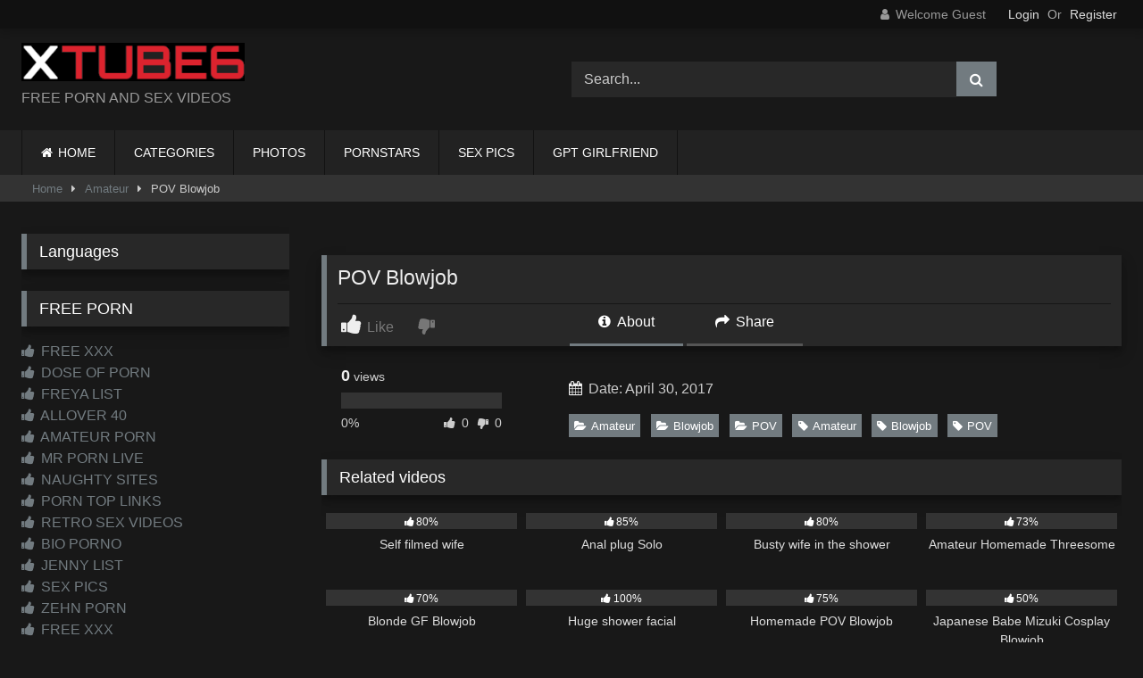

--- FILE ---
content_type: text/html; charset=UTF-8
request_url: https://xtube6.com/pov-blowjob/
body_size: 23387
content:
<!DOCTYPE html><html lang="en-US" prefix="og: https://ogp.me/ns#"><head><script data-no-optimize="1">var litespeed_docref=sessionStorage.getItem("litespeed_docref");litespeed_docref&&(Object.defineProperty(document,"referrer",{get:function(){return litespeed_docref}}),sessionStorage.removeItem("litespeed_docref"));</script> <meta charset="UTF-8"><meta content='width=device-width, initial-scale=1.0, maximum-scale=1.0, user-scalable=0' name='viewport' /><link rel="profile" href="https://gmpg.org/xfn/11"><link rel="icon" href="
https://xtube6.com/wp-content/uploads/2023/07/icon.jpg"><meta property="fb:app_id" content="966242223397117" /><meta property="og:url" content="https://xtube6.com/pov-blowjob/" /><meta property="og:type" content="article" /><meta property="og:title" content="POV Blowjob" /><meta property="og:description" content="POV Blowjob" /><meta property="og:image" content="https://xtube6.com/wp-content/uploads/2017/04/1-37.jpg" /><meta property="og:image:width" content="200" /><meta property="og:image:height" content="200" /><meta name="twitter:card" content="summary"><meta name="twitter:title" content="POV Blowjob"><meta name="twitter:description" content="POV Blowjob"><meta name="twitter:image" content="https://xtube6.com/wp-content/uploads/2017/04/1-37.jpg"><style>.post-thumbnail {
		aspect-ratio: 16/9;
	}
	.post-thumbnail video,
	.post-thumbnail img {
		object-fit: fill;
	}

	.video-debounce-bar {
		background: #727B80!important;
	}

					body.custom-background {
			background-image: url(https://xtube6.com/wp-content/themes/retrotube/assets/img/niches/milf/bg.jpg);
			background-color: #000000!important;
			background-repeat: no-repeat;
			background-attachment: fixed;
			background-position: center;
			background-size: cover;
		}
	
			#site-navigation {
			background: #222222;
		}
	
	.site-title a {
		font-family: Open Sans;
		font-size: 36px;
	}
	.site-branding .logo img {
		max-width: 250px;
		max-height: 120px;
		margin-top: 0px;
		margin-left: 0px;
	}
	a,
	.site-title a i,
	.thumb-block:hover .rating-bar i,
	.categories-list .thumb-block:hover .entry-header .cat-title:before,
	.required,
	.like #more:hover i,
	.dislike #less:hover i,
	.top-bar i:hover,
	.main-navigation .menu-item-has-children > a:after,
	.menu-toggle i,
	.main-navigation.toggled li:hover > a,
	.main-navigation.toggled li.focus > a,
	.main-navigation.toggled li.current_page_item > a,
	.main-navigation.toggled li.current-menu-item > a,
	#filters .filters-select:after,
	.morelink i,
	.top-bar .membership a i,
	.thumb-block:hover .photos-count i {
		color: #727B80;
	}
	button,
	.button,
	input[type="button"],
	input[type="reset"],
	input[type="submit"],
	.label,
	.pagination ul li a.current,
	.pagination ul li a:hover,
	body #filters .label.secondary.active,
	.label.secondary:hover,
	.main-navigation li:hover > a,
	.main-navigation li.focus > a,
	.main-navigation li.current_page_item > a,
	.main-navigation li.current-menu-item > a,
	.widget_categories ul li a:hover,
	.comment-reply-link,
	a.tag-cloud-link:hover,
	.template-actors li a:hover {
		border-color: #727B80!important;
		background-color: #727B80!important;
	}
	.rating-bar-meter,
	.vjs-play-progress,
	#filters .filters-options span:hover,
	.bx-wrapper .bx-controls-direction a,
	.top-bar .social-share a:hover,
	.thumb-block:hover span.hd-video,
	.featured-carousel .slide a:hover span.hd-video,
	.appContainer .ctaButton {
		background-color: #727B80!important;
	}
	#video-tabs button.tab-link.active,
	.title-block,
	.widget-title,
	.page-title,
	.page .entry-title,
	.comments-title,
	.comment-reply-title,
	.morelink:hover {
		border-color: #727B80!important;
	}

	/* Small desktops ----------- */
	@media only screen  and (min-width : 64.001em) and (max-width : 84em) {
		#main .thumb-block {
			width: 25%!important;
		}
	}

	/* Desktops and laptops ----------- */
	@media only screen  and (min-width : 84.001em) {
		#main .thumb-block {
			width: 25%!important;
		}
	}</style><title>POV Blowjob</title><meta name="description" content="POV Blowjob - on Xtube6 Porn Tube"/><meta name="robots" content="follow, index, max-snippet:-1, max-video-preview:-1, max-image-preview:large"/><link rel="canonical" href="https://xtube6.com/pov-blowjob/" /><meta property="og:locale" content="en_US" /><meta property="og:type" content="article" /><meta property="og:title" content="POV Blowjob" /><meta property="og:description" content="POV Blowjob - on Xtube6 Porn Tube" /><meta property="og:url" content="https://xtube6.com/pov-blowjob/" /><meta property="og:site_name" content="XXX PORN TUBE SEX VIDEOS, XXX VIDEOS ONLINE" /><meta property="article:tag" content="Amateur" /><meta property="article:tag" content="Blowjob" /><meta property="article:tag" content="POV" /><meta property="article:section" content="Amateur" /><meta property="og:image" content="https://xtube6.com/wp-content/uploads/2017/04/1-37.jpg" /><meta property="og:image:secure_url" content="https://xtube6.com/wp-content/uploads/2017/04/1-37.jpg" /><meta property="og:image:width" content="360" /><meta property="og:image:height" content="644" /><meta property="og:image:alt" content="Blowjob" /><meta property="og:image:type" content="image/jpeg" /><meta property="article:published_time" content="2017-04-30T07:53:42+00:00" /><meta name="twitter:card" content="summary_large_image" /><meta name="twitter:title" content="POV Blowjob" /><meta name="twitter:description" content="POV Blowjob - on Xtube6 Porn Tube" /><meta name="twitter:image" content="https://xtube6.com/wp-content/uploads/2017/04/1-37.jpg" /><meta name="twitter:label1" content="Written by" /><meta name="twitter:data1" content="dirk" /><meta name="twitter:label2" content="Time to read" /><meta name="twitter:data2" content="Less than a minute" /> <script type="application/ld+json" class="rank-math-schema-pro">{"@context":"https://schema.org","@graph":[{"@type":"Organization","@id":"https://xtube6.com/#organization","name":"XXX PORN TUBE SEX VIDEOS, XXX VIDEOS ONLINE","url":"https://xtube6.com"},{"@type":"WebSite","@id":"https://xtube6.com/#website","url":"https://xtube6.com","name":"XXX PORN TUBE SEX VIDEOS, XXX VIDEOS ONLINE","publisher":{"@id":"https://xtube6.com/#organization"},"inLanguage":"en-US"},{"@type":"ImageObject","@id":"https://xtube6.com/wp-content/uploads/2017/04/1-37.jpg","url":"https://xtube6.com/wp-content/uploads/2017/04/1-37.jpg","width":"360","height":"644","caption":"Blowjob","inLanguage":"en-US"},{"@type":"WebPage","@id":"https://xtube6.com/pov-blowjob/#webpage","url":"https://xtube6.com/pov-blowjob/","name":"POV Blowjob","datePublished":"2017-04-30T07:53:42+00:00","dateModified":"2017-04-30T07:53:42+00:00","isPartOf":{"@id":"https://xtube6.com/#website"},"primaryImageOfPage":{"@id":"https://xtube6.com/wp-content/uploads/2017/04/1-37.jpg"},"inLanguage":"en-US"},{"@type":"Person","@id":"https://xtube6.com/pov-blowjob/#author","name":"dirk","image":{"@type":"ImageObject","@id":"https://xtube6.com/wp-content/litespeed/avatar/ecda9b8e7dcb7ac9691ba375e6b4b764.jpg?ver=1768965337","url":"https://xtube6.com/wp-content/litespeed/avatar/ecda9b8e7dcb7ac9691ba375e6b4b764.jpg?ver=1768965337","caption":"dirk","inLanguage":"en-US"},"worksFor":{"@id":"https://xtube6.com/#organization"}},{"@type":"BlogPosting","headline":"POV Blowjob","datePublished":"2017-04-30T07:53:42+00:00","dateModified":"2017-04-30T07:53:42+00:00","author":{"@id":"https://xtube6.com/pov-blowjob/#author","name":"dirk"},"publisher":{"@id":"https://xtube6.com/#organization"},"description":"POV Blowjob - on Xtube6 Porn Tube","name":"POV Blowjob","@id":"https://xtube6.com/pov-blowjob/#richSnippet","isPartOf":{"@id":"https://xtube6.com/pov-blowjob/#webpage"},"image":{"@id":"https://xtube6.com/wp-content/uploads/2017/04/1-37.jpg"},"inLanguage":"en-US","mainEntityOfPage":{"@id":"https://xtube6.com/pov-blowjob/#webpage"}}]}</script> <link rel='dns-prefetch' href='//vjs.zencdn.net' /><link rel='dns-prefetch' href='//unpkg.com' /><link rel='dns-prefetch' href='//www.google.com' /><link rel='dns-prefetch' href='//www.googletagmanager.com' /><link rel="alternate" type="application/rss+xml" title="XXX PORN TUBE SEX VIDEOS, FREE PORNO MOVIES &raquo; Feed" href="https://xtube6.com/feed/" /><link rel="alternate" type="application/rss+xml" title="XXX PORN TUBE SEX VIDEOS, FREE PORNO MOVIES &raquo; Comments Feed" href="https://xtube6.com/comments/feed/" /><link rel="alternate" type="application/rss+xml" title="XXX PORN TUBE SEX VIDEOS, FREE PORNO MOVIES &raquo; POV Blowjob Comments Feed" href="https://xtube6.com/pov-blowjob/feed/" /><link rel="alternate" title="oEmbed (JSON)" type="application/json+oembed" href="https://xtube6.com/wp-json/oembed/1.0/embed?url=https%3A%2F%2Fxtube6.com%2Fpov-blowjob%2F" /><link rel="alternate" title="oEmbed (XML)" type="text/xml+oembed" href="https://xtube6.com/wp-json/oembed/1.0/embed?url=https%3A%2F%2Fxtube6.com%2Fpov-blowjob%2F&#038;format=xml" /><style id='wp-img-auto-sizes-contain-inline-css' type='text/css'>img:is([sizes=auto i],[sizes^="auto," i]){contain-intrinsic-size:3000px 1500px}
/*# sourceURL=wp-img-auto-sizes-contain-inline-css */</style><style id="litespeed-ccss">#site-navigation{background:#222}.site-branding .logo img{max-width:250px;max-height:120px;margin-top:0;margin-left:0}a,.required{color:#727b80}button,.button,input[type=submit]{border-color:#727B80!important;background-color:#727B80!important}.rating-bar-meter{background-color:#727B80!important}.widget-title{border-color:#727B80!important}ul{box-sizing:border-box}:root{--wp--preset--font-size--normal:16px;--wp--preset--font-size--huge:42px}.screen-reader-text{border:0;clip:rect(1px,1px,1px,1px);clip-path:inset(50%);height:1px;margin:-1px;overflow:hidden;padding:0;position:absolute;width:1px;word-wrap:normal!important}:root{--wp--preset--aspect-ratio--square:1;--wp--preset--aspect-ratio--4-3:4/3;--wp--preset--aspect-ratio--3-4:3/4;--wp--preset--aspect-ratio--3-2:3/2;--wp--preset--aspect-ratio--2-3:2/3;--wp--preset--aspect-ratio--16-9:16/9;--wp--preset--aspect-ratio--9-16:9/16;--wp--preset--color--black:#000;--wp--preset--color--cyan-bluish-gray:#abb8c3;--wp--preset--color--white:#fff;--wp--preset--color--pale-pink:#f78da7;--wp--preset--color--vivid-red:#cf2e2e;--wp--preset--color--luminous-vivid-orange:#ff6900;--wp--preset--color--luminous-vivid-amber:#fcb900;--wp--preset--color--light-green-cyan:#7bdcb5;--wp--preset--color--vivid-green-cyan:#00d084;--wp--preset--color--pale-cyan-blue:#8ed1fc;--wp--preset--color--vivid-cyan-blue:#0693e3;--wp--preset--color--vivid-purple:#9b51e0;--wp--preset--gradient--vivid-cyan-blue-to-vivid-purple:linear-gradient(135deg,rgba(6,147,227,1) 0%,#9b51e0 100%);--wp--preset--gradient--light-green-cyan-to-vivid-green-cyan:linear-gradient(135deg,#7adcb4 0%,#00d082 100%);--wp--preset--gradient--luminous-vivid-amber-to-luminous-vivid-orange:linear-gradient(135deg,rgba(252,185,0,1) 0%,rgba(255,105,0,1) 100%);--wp--preset--gradient--luminous-vivid-orange-to-vivid-red:linear-gradient(135deg,rgba(255,105,0,1) 0%,#cf2e2e 100%);--wp--preset--gradient--very-light-gray-to-cyan-bluish-gray:linear-gradient(135deg,#eee 0%,#a9b8c3 100%);--wp--preset--gradient--cool-to-warm-spectrum:linear-gradient(135deg,#4aeadc 0%,#9778d1 20%,#cf2aba 40%,#ee2c82 60%,#fb6962 80%,#fef84c 100%);--wp--preset--gradient--blush-light-purple:linear-gradient(135deg,#ffceec 0%,#9896f0 100%);--wp--preset--gradient--blush-bordeaux:linear-gradient(135deg,#fecda5 0%,#fe2d2d 50%,#6b003e 100%);--wp--preset--gradient--luminous-dusk:linear-gradient(135deg,#ffcb70 0%,#c751c0 50%,#4158d0 100%);--wp--preset--gradient--pale-ocean:linear-gradient(135deg,#fff5cb 0%,#b6e3d4 50%,#33a7b5 100%);--wp--preset--gradient--electric-grass:linear-gradient(135deg,#caf880 0%,#71ce7e 100%);--wp--preset--gradient--midnight:linear-gradient(135deg,#020381 0%,#2874fc 100%);--wp--preset--font-size--small:13px;--wp--preset--font-size--medium:20px;--wp--preset--font-size--large:36px;--wp--preset--font-size--x-large:42px;--wp--preset--spacing--20:.44rem;--wp--preset--spacing--30:.67rem;--wp--preset--spacing--40:1rem;--wp--preset--spacing--50:1.5rem;--wp--preset--spacing--60:2.25rem;--wp--preset--spacing--70:3.38rem;--wp--preset--spacing--80:5.06rem;--wp--preset--shadow--natural:6px 6px 9px rgba(0,0,0,.2);--wp--preset--shadow--deep:12px 12px 50px rgba(0,0,0,.4);--wp--preset--shadow--sharp:6px 6px 0px rgba(0,0,0,.2);--wp--preset--shadow--outlined:6px 6px 0px -3px rgba(255,255,255,1),6px 6px rgba(0,0,0,1);--wp--preset--shadow--crisp:6px 6px 0px rgba(0,0,0,1)}.fa{display:inline-block;font:normal normal normal 14px/1 FontAwesome;font-size:inherit;text-rendering:auto;-webkit-font-smoothing:antialiased;-moz-osx-font-smoothing:grayscale}.fa-spin{-webkit-animation:fa-spin 2s infinite linear;animation:fa-spin 2s infinite linear}@-webkit-keyframes fa-spin{0%{-webkit-transform:rotate(0deg);transform:rotate(0deg)}100%{-webkit-transform:rotate(359deg);transform:rotate(359deg)}}@keyframes fa-spin{0%{-webkit-transform:rotate(0deg);transform:rotate(0deg)}100%{-webkit-transform:rotate(359deg);transform:rotate(359deg)}}.fa-remove:before{content:"\f00d"}.fa-clock-o:before{content:"\f017"}.fa-refresh:before{content:"\f021"}.fa-eye:before{content:"\f06e"}.fa-chevron-up:before{content:"\f077"}.fa-twitter:before{content:"\f099"}.fa-facebook:before{content:"\f09a"}.fa-google-plus:before{content:"\f0d5"}.fa-caret-right:before{content:"\f0da"}.fa-envelope:before{content:"\f0e0"}.fa-linkedin:before{content:"\f0e1"}.fa-thumbs-up:before{content:"\f164"}.fa-tumblr-square:before{content:"\f174"}.fa-vk:before{content:"\f189"}.fa-reddit-square:before{content:"\f1a2"}.fa-odnoklassniki:before{content:"\f263"}html{font-family:sans-serif;-webkit-text-size-adjust:100%;-ms-text-size-adjust:100%}body{margin:0}article,aside,header,main,nav,section{display:block}a{background-color:transparent;text-decoration:none;outline:0}a *{outline:0}a:visited{outline:0}*:visited{outline:0}button::-moz-focus-inner,input[type=submit]::-moz-focus-inner{border:0;outline:0}p.site-description{margin:0 0 .5em;color:#999}img{border:0}button,input{color:inherit;font:inherit;margin:0}button{overflow:visible;outline:none}button{text-transform:none}button,input[type=submit]{-webkit-appearance:button}button::-moz-focus-inner,input::-moz-focus-inner{border:0;padding:0}input{line-height:normal}i{margin-right:.188em}body,button,input{font-family:sans-serif;font-size:1em;line-height:1.5}button,.button,.button:visited{color:#fff}h2,h3{clear:both}p{margin-bottom:1em}i{font-style:italic}ins{background:#fff9c0;text-decoration:none}html{box-sizing:border-box}*,*:before,*:after{box-sizing:inherit}body{background-color:#181818;color:#ccc}ul{margin:0 0 1.5em}ul{list-style:disc}img{height:auto;max-width:100%}.row{max-width:100em;margin:0 auto}button,.button,input[type=submit]{border:1px solid;padding:.4em .8em;color:#fff}input[type=text],input[type=password]{background-color:#282828;border:1px solid #282828;color:#ccc;padding:0 .8em;height:40px}.alert{padding:15px;margin-bottom:20px;border:1px solid transparent;-webkit-border-radius:4px;-moz-border-radius:4px;border-radius:4px}.alert-danger{color:#a94442;background-color:#f2dede;border-color:#ebccd1}#site-navigation,#site-navigation ul,#site-navigation ul li,#site-navigation ul li a,#site-navigation #head-mobile{border:0;list-style:none;line-height:1;display:block;position:relative;-webkit-box-sizing:border-box;-moz-box-sizing:border-box;box-sizing:border-box}#site-navigation:after,#site-navigation>ul:after{content:".";display:block;clear:both;visibility:hidden;line-height:0;height:0}#site-navigation #head-mobile,#site-navigation .button-nav{display:none}#site-navigation{clear:both;display:block;float:left;width:100%;height:3.125em;line-height:3.125em}#site-navigation ul{margin:0 auto;z-index:99999;padding:0 1.5em}#site-navigation>ul>li{float:left;border-right:1px solid #121212}#site-navigation>ul>li:first-child{border-left:1px solid #121212}#site-navigation>ul>li>a{display:block;padding:0 1.5em;line-height:50px;height:50px;color:#fff;font-size:.875em;outline:0}@media screen and (max-width:991.98px){#site-navigation{width:100%}#site-navigation ul{background:#222;width:100%;padding:0;display:none;top:70px;left:20px}#site-navigation ul li{width:100%;border-bottom:1px solid #121212}#site-navigation ul li a{width:100%;border-bottom:0}#site-navigation>ul>li{float:none}#site-navigation #head-mobile{display:block;padding:0;color:#ddd;font-size:12px;font-weight:700}#site-navigation .button-nav{display:block;background-color:inherit;border:none;position:absolute;right:0;top:-10px;height:50px;line-height:50px;width:48px}#site-navigation .button-nav:after{position:absolute;top:23px;right:14px;display:block;height:9px;width:20px;border-top:2px solid #ddd;border-bottom:2px solid #ddd;content:''}#site-navigation .button-nav:before{position:absolute;top:16px;right:14px;display:block;height:2px;width:20px;background:#ddd;content:''}}.screen-reader-text{clip:rect(1px,1px,1px,1px);position:absolute!important;height:1px;width:1px;overflow:hidden;word-wrap:normal!important}.alignright{display:inline;float:right;margin-left:1.5em}.clear:before,.clear:after,.site-header:before,.site-header:after,.site-content:before,.site-content:after{content:"";display:table;table-layout:fixed}.clear:after,.site-header:after,.site-content:after{clear:both}.widget{margin:0 0 1.5em;position:relative}.widget-title{background:#282828;color:#fff;padding:.4em .8em;font-size:1.1em;font-weight:400;border-left-width:6px;border-left-style:solid}#content{margin-top:1em}.site-branding,.site-content{padding:1em 1.5em;overflow:hidden}.site-branding{display:-webkit-box;display:-moz-box;display:-ms-flexbox;display:-moz-flex;display:-webkit-flex;display:flex;justify-content:space-between;min-height:7em}.site-branding .logo,.site-branding .header-search{align-self:center;width:100%}.site-branding .logo a{display:inline-block;color:#e5e5e5;outline:none}.site-branding .header-search input{width:70%;float:left}.site-branding .header-search input#searchsubmit{width:45px}.hentry{margin:0 0 1.5em}.thumb-block .entry-header{font-weight:400;text-align:center;height:3.5em;overflow:hidden;color:#ddd;display:block;padding:.5em 0 0;font-size:.875em}.thumb-block .rating-bar-meter{display:none}span.views,span.duration{background:rgba(0,0,0,.8);color:#fff;position:absolute;bottom:5px;left:5px;padding:.2em .4em;font-size:.75em;z-index:20}span.duration{left:inherit;right:5px}span.views i,span.duration i{position:relative;top:-1px}.rating-bar-meter{height:1.3em;-moz-box-shadow:inset 0px 0px 2px 0px #000;-webkit-box-shadow:inset 0px 0px 2px 0px #000;-o-box-shadow:inset 0px 0px 2px 0px #000;box-shadow:inset 0px 0px 2px 0px #000;filter:progid:DXImageTransform.Microsoft.Shadow(color=#000000,Direction=NaN,Strength=2)}.tab-content>div{display:none}.clear{clear:both}.happy-sidebar{margin-top:.9em}.video-player{position:relative}.responsive-player{position:relative;padding-bottom:56.25%;height:0;overflow:hidden}.responsive-player>iframe{position:absolute;top:0;left:0;width:100%;height:100%}.video-player{outline:none}.happy-under-player-mobile{text-align:center;margin-top:1.75em}.happy-under-player-mobile{display:none}#video-share{padding-top:1em}#video-share i{font-size:1.5rem;color:#fff;width:43px;height:43px;line-height:43px;text-align:center}#video-share i#facebook{background-color:#3b5998}#video-share i#twitter{background-color:#55acee}#video-share i#googleplus{background-color:#dd4b39}#video-share i#linkedin{background-color:#007bb5}#video-share i#reddit{background-color:#ff4500}#video-share i#tumblr{background-color:#36465d}#video-share i#odnoklassniki{background-color:#f7931e}#video-share i#vk{background-color:#507299}#video-share i#email{background-color:#777}#video-share a{margin:0 .2rem;display:inline-block;outline:0}#sidebar{margin-top:-.9em}.breadcrumbs-area{height:30px;line-height:28px;background-color:#333!important;border:1px solid #333;border-left:none;border-right:none;margin-bottom:1em}#breadcrumbs{list-style:none;overflow:hidden;font-size:.8em!important;text-align:left;margin:0;padding:0 2em}#breadcrumbs a,#breadcrumbs .current{display:inline-block;vertical-align:middle;margin:0 10px;outline:0}#breadcrumbs .separator i{margin:0;position:relative;top:1px}#back-to-top{position:fixed;bottom:40px;right:40px;z-index:9999;text-align:center;text-decoration:none;opacity:0}#back-to-top i{position:relative;top:-1px}#back-to-top i{margin-right:0}.modal{position:fixed;top:0;right:0;bottom:0;left:0;z-index:99999;display:none;overflow:hidden;-webkit-overflow-scrolling:touch;outline:0}.fade{opacity:0}.modal-dialog{position:relative;width:auto;margin:30px 10px}.modal.fade .modal-dialog{-webkit-transform:translate(0,-25%);-ms-transform:translate(0,-25%);-o-transform:translate(0,-25%);transform:translate(0,-25%)}.modal-content{position:relative;background-color:#333;-webkit-background-clip:padding-box;background-clip:padding-box;border:1px solid #151515;outline:0;-webkit-box-shadow:0 3px 9px rgba(0,0,0,.5);box-shadow:0 3px 9px rgba(0,0,0,.5)}.modal-body{position:relative;padding:40px}.modal-body label{display:block;font-size:.875em;margin-bottom:5px}.modal-body input{display:block;width:100%}.modal-body .lost-password a{font-size:.875em}.wpst-reset-password p{font-size:.875em}.modal-footer{padding:20px 40px;text-align:center;border-top:2px solid #252525}.wpst-register,.wpst-login,.wpst-reset-password,.wpst-register-footer,.wpst-login-footer{display:none}.wpst-loading{display:none}#wpst-user-modal h3{clear:none;margin:0 0 20px;border-bottom:3px solid #444;padding-bottom:10px;color:#eee}#wpst-user-modal a.close{position:absolute;top:10px;right:10px;font-size:20px;background:0 0}.form-field{margin:20px 0;position:relative}@media (min-width:768px){.modal-dialog{width:600px;margin:70px auto}.modal-content{-webkit-box-shadow:0 5px 15px rgba(0,0,0,.5);box-shadow:0 5px 15px rgba(0,0,0,.5)}}.home-icon a:before{font-family:fontAwesome;margin-right:.4em}.home-icon a:before{content:"\f015"}.widget-title{box-shadow:0 8px 17px 0 rgba(0,0,0,.2),0 6px 6px 0 rgba(0,0,0,.19)}.widget-title{margin-top:0}.widget-area .widget-title{margin-top:1em}.fa-input{font-family:FontAwesome,'Helvetica Neue',Helvetica,Arial,sans-serif}iframe{max-width:100%}@media only screen and (max-width:767.98px){.site-header{position:relative}.site-branding{height:auto;max-height:inherit;display:block;clear:both}.site-branding,.site-content{padding:10px}.site-branding .header-search{text-align:center;margin:1em auto}.site-branding .logo,.site-branding .logo a,.site-branding .logo img{width:90%}.site-branding .header-search input{width:calc(98% - 45px);float:none}.site-branding .header-search input#searchsubmit{position:relative;top:0;left:-5px}#site-navigation{position:absolute;top:36px;right:20px;float:none;height:0;border:0!important}.logo p.site-description{margin-top:5px}#content{margin-top:0}.main-navigation{margin:0 0 .5em}.happy-under-player-mobile{text-align:center;margin-top:20px;display:block}.happy-sidebar{text-align:center}#sidebar{margin:40px 0;clear:both;overflow:hidden}.more-videos span,.breadcrumbs-area{display:none}#video-share{padding:0 1em;margin:1em 0;text-align:center;display:block}#video-share a{margin:0 .2em .75em 0}#video-share i{font-size:1.5em;width:45px;height:45px;line-height:45px}}@media (min-width:768px) and (max-width:991.98px){.site-header{position:relative}.site-branding{height:auto;max-height:inherit;display:block;clear:both}.site-branding .logo{margin:0 auto 30px}.site-branding .header-search{text-align:center;margin:1em auto}.site-branding .logo,.site-branding .logo a,.site-branding .logo img{width:100%}.site-branding .header-search input{width:calc(99% - 45px);float:none}.site-branding .header-search input#searchsubmit{position:relative;top:0;left:-5px}#site-navigation{position:absolute;top:75px;right:20px;float:none;height:0;border:0!important}#site-navigation ul{top:55px;left:20px}.site-content .widget-area{float:right;overflow:hidden;width:18.75em}.happy-under-player-mobile{display:block}#sidebar{margin-top:2em}.breadcrumbs-area{display:none}.happy-sidebar{text-align:center;display:block}.site-content .widget-area{float:none;width:100%}}@media (min-width:992px) and (max-width:1199.98px){#content{min-height:40em}.site-branding .logo{margin-right:1em}.site-branding .logo,.site-branding .logo a,.site-branding .logo img{width:90%}.content-area{float:left;margin:0 -21em 0 0;width:100%}.content-area.with-sidebar-left{float:right;margin:0 0 0 -21em}.site-main.with-sidebar-left{margin:0 0 0 21em}.site-content .widget-area{float:right;overflow:hidden;width:18.75em}.site-content .widget-area.with-sidebar-left{float:left}#sidebar .thumb-block .entry-header,#sidebar span.views,#sidebar span.duration,#sidebar .more-videos span{display:none}#video-share a{margin:0 0 10px}#video-share i{font-size:1rem}}@media (min-width:1200px){#content{min-height:40em}.content-area{float:left;margin:0 -21em 0 0;width:100%}.content-area.with-sidebar-left{float:right;margin:0 0 0 -21em}.site-main.with-sidebar-left{margin:0 0 0 21em}.site-content .widget-area{float:right;overflow:hidden;width:18.75em}.site-content .widget-area.with-sidebar-left{float:left}#sidebar .thumb-block .entry-header,#sidebar span.views,#sidebar span.duration,#sidebar .more-videos span{display:none}}</style><link rel="preload" data-asynced="1" data-optimized="2" as="style" onload="this.onload=null;this.rel='stylesheet'" href="https://xtube6.com/wp-content/litespeed/ucss/4dd133778545f318d5459377bdb9533d.css?ver=231b4" /><script data-optimized="1" type="litespeed/javascript" data-src="https://xtube6.com/wp-content/plugins/litespeed-cache/assets/js/css_async.min.js"></script> <style id='global-styles-inline-css' type='text/css'>:root{--wp--preset--aspect-ratio--square: 1;--wp--preset--aspect-ratio--4-3: 4/3;--wp--preset--aspect-ratio--3-4: 3/4;--wp--preset--aspect-ratio--3-2: 3/2;--wp--preset--aspect-ratio--2-3: 2/3;--wp--preset--aspect-ratio--16-9: 16/9;--wp--preset--aspect-ratio--9-16: 9/16;--wp--preset--color--black: #000000;--wp--preset--color--cyan-bluish-gray: #abb8c3;--wp--preset--color--white: #ffffff;--wp--preset--color--pale-pink: #f78da7;--wp--preset--color--vivid-red: #cf2e2e;--wp--preset--color--luminous-vivid-orange: #ff6900;--wp--preset--color--luminous-vivid-amber: #fcb900;--wp--preset--color--light-green-cyan: #7bdcb5;--wp--preset--color--vivid-green-cyan: #00d084;--wp--preset--color--pale-cyan-blue: #8ed1fc;--wp--preset--color--vivid-cyan-blue: #0693e3;--wp--preset--color--vivid-purple: #9b51e0;--wp--preset--gradient--vivid-cyan-blue-to-vivid-purple: linear-gradient(135deg,rgb(6,147,227) 0%,rgb(155,81,224) 100%);--wp--preset--gradient--light-green-cyan-to-vivid-green-cyan: linear-gradient(135deg,rgb(122,220,180) 0%,rgb(0,208,130) 100%);--wp--preset--gradient--luminous-vivid-amber-to-luminous-vivid-orange: linear-gradient(135deg,rgb(252,185,0) 0%,rgb(255,105,0) 100%);--wp--preset--gradient--luminous-vivid-orange-to-vivid-red: linear-gradient(135deg,rgb(255,105,0) 0%,rgb(207,46,46) 100%);--wp--preset--gradient--very-light-gray-to-cyan-bluish-gray: linear-gradient(135deg,rgb(238,238,238) 0%,rgb(169,184,195) 100%);--wp--preset--gradient--cool-to-warm-spectrum: linear-gradient(135deg,rgb(74,234,220) 0%,rgb(151,120,209) 20%,rgb(207,42,186) 40%,rgb(238,44,130) 60%,rgb(251,105,98) 80%,rgb(254,248,76) 100%);--wp--preset--gradient--blush-light-purple: linear-gradient(135deg,rgb(255,206,236) 0%,rgb(152,150,240) 100%);--wp--preset--gradient--blush-bordeaux: linear-gradient(135deg,rgb(254,205,165) 0%,rgb(254,45,45) 50%,rgb(107,0,62) 100%);--wp--preset--gradient--luminous-dusk: linear-gradient(135deg,rgb(255,203,112) 0%,rgb(199,81,192) 50%,rgb(65,88,208) 100%);--wp--preset--gradient--pale-ocean: linear-gradient(135deg,rgb(255,245,203) 0%,rgb(182,227,212) 50%,rgb(51,167,181) 100%);--wp--preset--gradient--electric-grass: linear-gradient(135deg,rgb(202,248,128) 0%,rgb(113,206,126) 100%);--wp--preset--gradient--midnight: linear-gradient(135deg,rgb(2,3,129) 0%,rgb(40,116,252) 100%);--wp--preset--font-size--small: 13px;--wp--preset--font-size--medium: 20px;--wp--preset--font-size--large: 36px;--wp--preset--font-size--x-large: 42px;--wp--preset--spacing--20: 0.44rem;--wp--preset--spacing--30: 0.67rem;--wp--preset--spacing--40: 1rem;--wp--preset--spacing--50: 1.5rem;--wp--preset--spacing--60: 2.25rem;--wp--preset--spacing--70: 3.38rem;--wp--preset--spacing--80: 5.06rem;--wp--preset--shadow--natural: 6px 6px 9px rgba(0, 0, 0, 0.2);--wp--preset--shadow--deep: 12px 12px 50px rgba(0, 0, 0, 0.4);--wp--preset--shadow--sharp: 6px 6px 0px rgba(0, 0, 0, 0.2);--wp--preset--shadow--outlined: 6px 6px 0px -3px rgb(255, 255, 255), 6px 6px rgb(0, 0, 0);--wp--preset--shadow--crisp: 6px 6px 0px rgb(0, 0, 0);}:where(.is-layout-flex){gap: 0.5em;}:where(.is-layout-grid){gap: 0.5em;}body .is-layout-flex{display: flex;}.is-layout-flex{flex-wrap: wrap;align-items: center;}.is-layout-flex > :is(*, div){margin: 0;}body .is-layout-grid{display: grid;}.is-layout-grid > :is(*, div){margin: 0;}:where(.wp-block-columns.is-layout-flex){gap: 2em;}:where(.wp-block-columns.is-layout-grid){gap: 2em;}:where(.wp-block-post-template.is-layout-flex){gap: 1.25em;}:where(.wp-block-post-template.is-layout-grid){gap: 1.25em;}.has-black-color{color: var(--wp--preset--color--black) !important;}.has-cyan-bluish-gray-color{color: var(--wp--preset--color--cyan-bluish-gray) !important;}.has-white-color{color: var(--wp--preset--color--white) !important;}.has-pale-pink-color{color: var(--wp--preset--color--pale-pink) !important;}.has-vivid-red-color{color: var(--wp--preset--color--vivid-red) !important;}.has-luminous-vivid-orange-color{color: var(--wp--preset--color--luminous-vivid-orange) !important;}.has-luminous-vivid-amber-color{color: var(--wp--preset--color--luminous-vivid-amber) !important;}.has-light-green-cyan-color{color: var(--wp--preset--color--light-green-cyan) !important;}.has-vivid-green-cyan-color{color: var(--wp--preset--color--vivid-green-cyan) !important;}.has-pale-cyan-blue-color{color: var(--wp--preset--color--pale-cyan-blue) !important;}.has-vivid-cyan-blue-color{color: var(--wp--preset--color--vivid-cyan-blue) !important;}.has-vivid-purple-color{color: var(--wp--preset--color--vivid-purple) !important;}.has-black-background-color{background-color: var(--wp--preset--color--black) !important;}.has-cyan-bluish-gray-background-color{background-color: var(--wp--preset--color--cyan-bluish-gray) !important;}.has-white-background-color{background-color: var(--wp--preset--color--white) !important;}.has-pale-pink-background-color{background-color: var(--wp--preset--color--pale-pink) !important;}.has-vivid-red-background-color{background-color: var(--wp--preset--color--vivid-red) !important;}.has-luminous-vivid-orange-background-color{background-color: var(--wp--preset--color--luminous-vivid-orange) !important;}.has-luminous-vivid-amber-background-color{background-color: var(--wp--preset--color--luminous-vivid-amber) !important;}.has-light-green-cyan-background-color{background-color: var(--wp--preset--color--light-green-cyan) !important;}.has-vivid-green-cyan-background-color{background-color: var(--wp--preset--color--vivid-green-cyan) !important;}.has-pale-cyan-blue-background-color{background-color: var(--wp--preset--color--pale-cyan-blue) !important;}.has-vivid-cyan-blue-background-color{background-color: var(--wp--preset--color--vivid-cyan-blue) !important;}.has-vivid-purple-background-color{background-color: var(--wp--preset--color--vivid-purple) !important;}.has-black-border-color{border-color: var(--wp--preset--color--black) !important;}.has-cyan-bluish-gray-border-color{border-color: var(--wp--preset--color--cyan-bluish-gray) !important;}.has-white-border-color{border-color: var(--wp--preset--color--white) !important;}.has-pale-pink-border-color{border-color: var(--wp--preset--color--pale-pink) !important;}.has-vivid-red-border-color{border-color: var(--wp--preset--color--vivid-red) !important;}.has-luminous-vivid-orange-border-color{border-color: var(--wp--preset--color--luminous-vivid-orange) !important;}.has-luminous-vivid-amber-border-color{border-color: var(--wp--preset--color--luminous-vivid-amber) !important;}.has-light-green-cyan-border-color{border-color: var(--wp--preset--color--light-green-cyan) !important;}.has-vivid-green-cyan-border-color{border-color: var(--wp--preset--color--vivid-green-cyan) !important;}.has-pale-cyan-blue-border-color{border-color: var(--wp--preset--color--pale-cyan-blue) !important;}.has-vivid-cyan-blue-border-color{border-color: var(--wp--preset--color--vivid-cyan-blue) !important;}.has-vivid-purple-border-color{border-color: var(--wp--preset--color--vivid-purple) !important;}.has-vivid-cyan-blue-to-vivid-purple-gradient-background{background: var(--wp--preset--gradient--vivid-cyan-blue-to-vivid-purple) !important;}.has-light-green-cyan-to-vivid-green-cyan-gradient-background{background: var(--wp--preset--gradient--light-green-cyan-to-vivid-green-cyan) !important;}.has-luminous-vivid-amber-to-luminous-vivid-orange-gradient-background{background: var(--wp--preset--gradient--luminous-vivid-amber-to-luminous-vivid-orange) !important;}.has-luminous-vivid-orange-to-vivid-red-gradient-background{background: var(--wp--preset--gradient--luminous-vivid-orange-to-vivid-red) !important;}.has-very-light-gray-to-cyan-bluish-gray-gradient-background{background: var(--wp--preset--gradient--very-light-gray-to-cyan-bluish-gray) !important;}.has-cool-to-warm-spectrum-gradient-background{background: var(--wp--preset--gradient--cool-to-warm-spectrum) !important;}.has-blush-light-purple-gradient-background{background: var(--wp--preset--gradient--blush-light-purple) !important;}.has-blush-bordeaux-gradient-background{background: var(--wp--preset--gradient--blush-bordeaux) !important;}.has-luminous-dusk-gradient-background{background: var(--wp--preset--gradient--luminous-dusk) !important;}.has-pale-ocean-gradient-background{background: var(--wp--preset--gradient--pale-ocean) !important;}.has-electric-grass-gradient-background{background: var(--wp--preset--gradient--electric-grass) !important;}.has-midnight-gradient-background{background: var(--wp--preset--gradient--midnight) !important;}.has-small-font-size{font-size: var(--wp--preset--font-size--small) !important;}.has-medium-font-size{font-size: var(--wp--preset--font-size--medium) !important;}.has-large-font-size{font-size: var(--wp--preset--font-size--large) !important;}.has-x-large-font-size{font-size: var(--wp--preset--font-size--x-large) !important;}
/*# sourceURL=global-styles-inline-css */</style><style id='classic-theme-styles-inline-css' type='text/css'>/*! This file is auto-generated */
.wp-block-button__link{color:#fff;background-color:#32373c;border-radius:9999px;box-shadow:none;text-decoration:none;padding:calc(.667em + 2px) calc(1.333em + 2px);font-size:1.125em}.wp-block-file__button{background:#32373c;color:#fff;text-decoration:none}
/*# sourceURL=/wp-includes/css/classic-themes.min.css */</style><link data-asynced="1" as="style" onload="this.onload=null;this.rel='stylesheet'"  rel='preload' id='wpst-videojs-style-css' href='//vjs.zencdn.net/7.8.4/video-js.css?ver=7.8.4' type='text/css' media='all' /> <script type="litespeed/javascript" data-src="https://xtube6.com/wp-includes/js/jquery/jquery.min.js" id="jquery-core-js"></script> <script type="litespeed/javascript" data-src="https://www.google.com/recaptcha/api.js?ver=6.9" id="wpst-recaptcha-js"></script> 
 <script type="litespeed/javascript" data-src="https://www.googletagmanager.com/gtag/js?id=GT-KDTPJHG" id="google_gtagjs-js"></script> <script id="google_gtagjs-js-after" type="litespeed/javascript">window.dataLayer=window.dataLayer||[];function gtag(){dataLayer.push(arguments)}
gtag("set","linker",{"domains":["xtube6.com"]});gtag("js",new Date());gtag("set","developer_id.dZTNiMT",!0);gtag("config","GT-KDTPJHG",{"googlesitekit_post_type":"post"});window._googlesitekit=window._googlesitekit||{};window._googlesitekit.throttledEvents=[];window._googlesitekit.gtagEvent=(name,data)=>{var key=JSON.stringify({name,data});if(!!window._googlesitekit.throttledEvents[key]){return}window._googlesitekit.throttledEvents[key]=!0;setTimeout(()=>{delete window._googlesitekit.throttledEvents[key]},5);gtag("event",name,{...data,event_source:"site-kit"})}</script> <link rel="https://api.w.org/" href="https://xtube6.com/wp-json/" /><link rel="alternate" title="JSON" type="application/json" href="https://xtube6.com/wp-json/wp/v2/posts/1354" /><link rel="EditURI" type="application/rsd+xml" title="RSD" href="https://xtube6.com/xmlrpc.php?rsd" /><meta name="generator" content="WordPress 6.9" /><link rel='shortlink' href='https://xtube6.com/?p=1354' /><meta name="generator" content="Site Kit by Google 1.170.0" /><style id="modula-slideshow">.modula-toolbar {position: absolute;top: 0;right: 60px;z-index: 9999999;display: block;opacity: 1;}.modula-toolbar span.modula-play {margin-right: 10px;}.modula-toolbar span {cursor:pointer;color: #fff;display:inline-block;}.modula-toolbar span svg {width: 15px;}.modula-toolbar.modula-is-playing span.modula-play {opacity: .5;}.modula-toolbar:not(.modula-is-playing) span.modula-pause {opacity: .5;}</style><link rel="pingback" href="https://xtube6.com/xmlrpc.php"></head><body
class="wp-singular post-template-default single single-post postid-1354 single-format-standard wp-embed-responsive wp-theme-retrotube group-blog modula-best-grid-gallery"><div id="page">
<a class="skip-link screen-reader-text" href="#content">Skip to content</a><header id="masthead" class="site-header" role="banner"><div class="top-bar
"><div class="top-bar-content row"><div class="social-share"></div><div class="membership">
<span class="welcome"><i class="fa fa-user"></i> <span>Welcome Guest</span></span>
<span class="login"><a href="#wpst-login">Login</a></span>
<span class="or">Or</span>
<span class="login"><a href="#wpst-register">Register</a></span></div></div></div><div class="site-branding row"><div class="logo">
<a href="https://xtube6.com/" rel="home follow noopener" title="XXX PORN TUBE SEX VIDEOS, FREE PORNO MOVIES" data-wpel-link="internal"><img data-lazyloaded="1" src="[data-uri]" width="294" height="51" data-src="
https://xtube6.com/wp-content/uploads/2023/07/logo-1.png					" alt="XXX PORN TUBE SEX VIDEOS, FREE PORNO MOVIES"></a><p class="site-description">
FREE PORN AND SEX VIDEOS</p></div><div class="header-search "><form method="get" id="searchform" action="https://xtube6.com/">
<input class="input-group-field" value="Search..." name="s" id="s" onfocus="if (this.value == 'Search...') {this.value = '';}" onblur="if (this.value == '') {this.value = 'Search...';}" type="text" />
<input class="button fa-input" type="submit" id="searchsubmit" value="&#xf002;" /></form></div></div><nav id="site-navigation" class="main-navigation
membership-enabled" role="navigation"><div id="head-mobile"></div><div class="button-nav"></div><ul id="menu-main-menu" class="row"><li id="menu-item-7536" class="home-icon menu-item menu-item-type-custom menu-item-object-custom menu-item-home menu-item-7536"><a href="https://xtube6.com" data-wpel-link="internal" rel="follow noopener">HOME</a></li><li id="menu-item-7548" class="menu-item menu-item-type-post_type menu-item-object-page menu-item-7548"><a href="https://xtube6.com/porn-categories/" data-wpel-link="internal" rel="follow noopener">CATEGORIES</a></li><li id="menu-item-8996" class="menu-item menu-item-type-custom menu-item-object-custom menu-item-8996"><a href="/photos" data-wpel-link="internal" rel="follow noopener">PHOTOS</a></li><li id="menu-item-8557" class="menu-item menu-item-type-post_type menu-item-object-page menu-item-8557"><a href="https://xtube6.com/pornstars/" data-wpel-link="internal" rel="follow noopener">PORNSTARS</a></li><li id="menu-item-7547" class="menu-item menu-item-type-custom menu-item-object-custom menu-item-7547"><a href="https://sexpics.xxx" data-wpel-link="external" target="_blank" rel="external noopener">SEX PICS</a></li><li id="menu-item-7900" class="menu-item menu-item-type-custom menu-item-object-custom menu-item-7900"><a href="https://www.gptgirlfriend.online/?ref=mzm4y2y" data-wpel-link="external" target="_blank" rel="external noopener">GPT GIRLFRIEND</a></li></ul></nav><div class="clear"></div></header><div class="breadcrumbs-area"><div class="row"><div id="breadcrumbs"><a href="https://xtube6.com" data-wpel-link="internal" rel="follow noopener">Home</a><span class="separator"><i class="fa fa-caret-right"></i></span><a href="https://xtube6.com/amateur/" data-wpel-link="internal" rel="follow noopener">Amateur</a><span class="separator"><i class="fa fa-caret-right"></i></span><span class="current">POV Blowjob</span></div></div></div><div id="content" class="site-content row"><div id="primary" class="content-area with-sidebar-left"><main id="main" class="site-main with-sidebar-left" role="main"><article id="post-1354" class="post-1354 post type-post status-publish format-standard has-post-thumbnail hentry category-amateur category-blowjob category-pov tag-amateur tag-blowjob tag-pov" itemprop="video" itemscope itemtype="https://schema.org/VideoObject"><meta itemprop="author" content="dirk" /><meta itemprop="name" content="POV Blowjob" /><meta itemprop="description" content="POV Blowjob" /><meta itemprop="duration" content="P0DT0H0M0S" /><meta itemprop="thumbnailUrl" content="https://xtube6.com/wp-content/uploads/2017/04/1-37.jpg" /><meta itemprop="uploadDate" content="2017-04-30T07:53:42+00:00" /><header class="entry-header"><div class="video-player"></div><div class="happy-under-player">
 <script type="text/javascript" data-cfasync="false" async src="https://poweredby.jads.co/js/jads.js"></script> <ins id="795065" data-width="728" data-height="102"></ins> <script type="text/javascript" data-cfasync="false" async>(adsbyjuicy = window.adsbyjuicy || []).push({'adzone':795065});</script> </div><div class="happy-under-player-mobile">
<a href="https://imp.a00s.net/r/K64naxq/?a=a81a0c39-16bb-42bd-947f-5bb79f7e7860&amp;utm_creative=Adviento_900x250_EN" target="_blank" rel="nofollow noopener external" data-wpel-link="external"><img data-lazyloaded="1" src="[data-uri]" data-src="https://bunny-wp-pullzone-4msjcofpc3.b-cdn.net/atv.jpg" alt="Amateur TV" /></a></div><div class="title-block box-shadow"><h1 class="entry-title" itemprop="name">POV Blowjob</h1><div id="rating">
<span id="video-rate"><span class="post-like"><a href="#" data-post_id="1354" data-post_like="like"><span class="like" title="I like this"><span id="more"><i class="fa fa-thumbs-up"></i> <span class="grey-link">Like</span></span></a>
<a href="#" data-post_id="1354" data-post_like="dislike">
<span title="I dislike this" class="qtip dislike"><span id="less"><i class="fa fa-thumbs-down fa-flip-horizontal"></i></span></span>
</a></span></span></div><div id="video-tabs" class="tabs">
<button class="tab-link active about" data-tab-id="video-about"><i class="fa fa-info-circle"></i> About</button>
<button class="tab-link share" data-tab-id="video-share"><i class="fa fa-share"></i> Share</button></div></div><div class="clear"></div></header><div class="entry-content"><div id="rating-col"><div id="video-views"><span>0</span> views</div><div class="rating-bar"><div class="rating-bar-meter"></div></div><div class="rating-result"><div class="percentage">0%</div><div class="likes">
<i class="fa fa-thumbs-up"></i> <span class="likes_count">0</span>
<i class="fa fa-thumbs-down fa-flip-horizontal"></i> <span class="dislikes_count">0</span></div></div></div><div class="tab-content"><div id="video-about" class="width70"><div class="video-description"><div class="desc
more"></div></div><div id="video-date">
<i class="fa fa-calendar"></i> Date: April 30, 2017</div><div class="tags"><div class="tags-list"><a href="https://xtube6.com/amateur/" class="label" title="Amateur" data-wpel-link="internal" rel="follow noopener"><i class="fa fa-folder-open"></i>Amateur</a> <a href="https://xtube6.com/blowjob/" class="label" title="Blowjob" data-wpel-link="internal" rel="follow noopener"><i class="fa fa-folder-open"></i>Blowjob</a> <a href="https://xtube6.com/pov/" class="label" title="POV" data-wpel-link="internal" rel="follow noopener"><i class="fa fa-folder-open"></i>POV</a> <a href="https://xtube6.com/tag/amateur/" class="label" title="Amateur" data-wpel-link="internal" rel="follow noopener"><i class="fa fa-tag"></i>Amateur</a> <a href="https://xtube6.com/tag/blowjob/" class="label" title="Blowjob" data-wpel-link="internal" rel="follow noopener"><i class="fa fa-tag"></i>Blowjob</a> <a href="https://xtube6.com/tag/pov/" class="label" title="POV" data-wpel-link="internal" rel="follow noopener"><i class="fa fa-tag"></i>POV</a></div></div></div><div id="video-share"><div id="fb-root"></div> <script type="litespeed/javascript">(function(d,s,id){var js,fjs=d.getElementsByTagName(s)[0];if(d.getElementById(id))return;js=d.createElement(s);js.id=id;js.src='https://connect.facebook.net/fr_FR/sdk.js#xfbml=1&version=v2.12';fjs.parentNode.insertBefore(js,fjs)}(document,'script','facebook-jssdk'))</script> <a target="_blank" href="https://www.facebook.com/sharer/sharer.php?u=https://xtube6.com/pov-blowjob/&amp;src=sdkpreparse" data-wpel-link="external" rel="external noopener"><i id="facebook" class="fa fa-facebook"></i></a>
<a target="_blank" href="https://twitter.com/share?url=https://xtube6.com/pov-blowjob/&amp;text=POV Blowjob" data-wpel-link="external" rel="external noopener"><i id="twitter" class="fa fa-twitter"></i></a>
<a target="_blank" href="https://plus.google.com/share?url=https://xtube6.com/pov-blowjob/" data-wpel-link="external" rel="external noopener"><i id="googleplus" class="fa fa-google-plus"></i></a>
<a target="_blank" href="https://www.linkedin.com/shareArticle?mini=true&amp;url=https://xtube6.com/pov-blowjob/&amp;title=POV Blowjob&amp;summary=POV Blowjob&amp;source=https://xtube6.com" data-wpel-link="external" rel="external noopener"><i id="linkedin" class="fa fa-linkedin"></i></a>
<a target="_blank" href="https://tumblr.com/widgets/share/tool?canonicalUrl=https://xtube6.com/pov-blowjob/" data-wpel-link="external" rel="external noopener"><i id="tumblr" class="fa fa-tumblr-square"></i></a>
<a target="_blank" href="https://www.reddit.com/submit?title=POV Blowjob&amp;url=https://xtube6.com/pov-blowjob/" data-wpel-link="external" rel="external noopener"><i id="reddit" class="fa fa-reddit-square"></i></a>
<a target="_blank" href="https://www.odnoklassniki.ru/dk?st.cmd=addShare&amp;st._surl=https://xtube6.com/pov-blowjob/&amp;title=POV Blowjob" data-wpel-link="external" rel="external noopener"><i id="odnoklassniki" class="fa fa-odnoklassniki"></i></a>
 <script type="litespeed/javascript" data-src="https://vk.com/js/api/share.js?95" charset="windows-1251"></script> <a href="https://vk.com/share.php?url=https://xtube6.com/pov-blowjob/" target="_blank" data-wpel-link="external" rel="external noopener"><i id="vk" class="fa fa-vk"></i></a>
<a target="_blank" href="mailto:?subject=&amp;body=https://xtube6.com/pov-blowjob/"><i id="email" class="fa fa-envelope"></i></a></div></div></div><div class="under-video-block"><h2 class="widget-title">Related videos</h2><div><article data-video-id="video_1" data-main-thumb="https://xtube6.com/wp-content/uploads/2017/03/1-40.jpg" class="loop-video thumb-block video-preview-item post-1138 post type-post status-publish format-standard has-post-thumbnail hentry category-amateur" data-post-id="1138">
<a href="https://xtube6.com/self-filmed-wife/" title="Self filmed wife" data-wpel-link="internal" rel="follow noopener"><div class="post-thumbnail"><div class="post-thumbnail-container"><img data-lazyloaded="1" src="[data-uri]" class="video-main-thumb" width="300" height="168.75" data-src="https://xtube6.com/wp-content/uploads/2017/03/1-40.jpg.webp" alt="Self filmed wife"></div><div class="video-overlay"></div><span class="views"><i class="fa fa-eye"></i> 8K</span>			<span class="duration"><i class="fa fa-clock-o"></i></span></div><div class="rating-bar"><div class="rating-bar-meter" style="width:80%"></div><i class="fa fa-thumbs-up" aria-hidden="true"></i><span>80%</span></div><header class="entry-header">
<span>Self filmed wife</span></header>
</a></article><article data-video-id="video_2" data-main-thumb="https://xtube6.com/wp-content/uploads/2017/01/1-84.jpg" class="loop-video thumb-block video-preview-item post-442 post type-post status-publish format-standard has-post-thumbnail hentry category-amateur category-anal tag-amateur tag-anal tag-ass tag-solo tag-toys" data-post-id="442">
<a href="https://xtube6.com/anal-plug-solo/" title="Anal plug Solo" data-wpel-link="internal" rel="follow noopener"><div class="post-thumbnail"><div class="post-thumbnail-container"><img data-lazyloaded="1" src="[data-uri]" class="video-main-thumb" width="300" height="168.75" data-src="https://xtube6.com/wp-content/uploads/2017/01/1-84.jpg.webp" alt="Anal plug Solo"></div><div class="video-overlay"></div><span class="views"><i class="fa fa-eye"></i> 14K</span>			<span class="duration"><i class="fa fa-clock-o"></i></span></div><div class="rating-bar"><div class="rating-bar-meter" style="width:85%"></div><i class="fa fa-thumbs-up" aria-hidden="true"></i><span>85%</span></div><header class="entry-header">
<span>Anal plug Solo</span></header>
</a></article><article data-video-id="video_3" data-main-thumb="https://xtube6.com/wp-content/uploads/2019/09/1-13.jpg" class="loop-video thumb-block video-preview-item post-4441 post type-post status-publish format-standard has-post-thumbnail hentry category-amateur category-big-tits tag-amateur tag-big-tits tag-homemade tag-shower tag-wife" data-post-id="4441">
<a href="https://xtube6.com/busty-wife-in-the-shower/" title="Busty wife in the shower" data-wpel-link="internal" rel="follow noopener"><div class="post-thumbnail"><div class="post-thumbnail-container"><img data-lazyloaded="1" src="[data-uri]" class="video-main-thumb" width="300" height="168.75" data-src="https://xtube6.com/wp-content/uploads/2019/09/1-13.jpg" alt="Busty wife in the shower"></div><div class="video-overlay"></div><span class="views"><i class="fa fa-eye"></i> 4K</span>			<span class="duration"><i class="fa fa-clock-o"></i></span></div><div class="rating-bar"><div class="rating-bar-meter" style="width:80%"></div><i class="fa fa-thumbs-up" aria-hidden="true"></i><span>80%</span></div><header class="entry-header">
<span>Busty wife in the shower</span></header>
</a></article><article data-video-id="video_4" data-main-thumb="https://xtube6.com/wp-content/uploads/2018/06/1.jpg" class="loop-video thumb-block video-preview-item post-2826 post type-post status-publish format-standard has-post-thumbnail hentry category-amateur category-homemade category-threesome tag-amateur tag-blowjob tag-cumshot tag-doggystyle tag-homemade tag-threesome" data-post-id="2826">
<a href="https://xtube6.com/amateur-homemade-threesome-3/" title="Amateur Homemade Threesome" data-wpel-link="internal" rel="follow noopener"><div class="post-thumbnail"><div class="post-thumbnail-container"><img data-lazyloaded="1" src="[data-uri]" class="video-main-thumb" width="300" height="168.75" data-src="https://xtube6.com/wp-content/uploads/2018/06/1.jpg" alt="Amateur Homemade Threesome"></div><div class="video-overlay"></div><span class="views"><i class="fa fa-eye"></i> 10K</span>			<span class="duration"><i class="fa fa-clock-o"></i></span></div><div class="rating-bar"><div class="rating-bar-meter" style="width:73%"></div><i class="fa fa-thumbs-up" aria-hidden="true"></i><span>73%</span></div><header class="entry-header">
<span>Amateur Homemade Threesome</span></header>
</a></article><article data-video-id="video_5" data-main-thumb="https://xtube6.com/wp-content/uploads/2017/05/1-6.jpg" class="loop-video thumb-block video-preview-item post-1387 post type-post status-publish format-standard has-post-thumbnail hentry category-amateur category-blowjob category-pov tag-amateur tag-blonde tag-blowjob tag-girlfriend tag-homemade tag-pov" data-post-id="1387">
<a href="https://xtube6.com/blonde-gf-blowjob/" title="Blonde GF Blowjob" data-wpel-link="internal" rel="follow noopener"><div class="post-thumbnail"><div class="post-thumbnail-container"><img data-lazyloaded="1" src="[data-uri]" class="video-main-thumb" width="300" height="168.75" data-src="https://xtube6.com/wp-content/uploads/2017/05/1-6.jpg.webp" alt="Blonde GF Blowjob"></div><div class="video-overlay"></div><span class="views"><i class="fa fa-eye"></i> 20K</span>			<span class="duration"><i class="fa fa-clock-o"></i></span></div><div class="rating-bar"><div class="rating-bar-meter" style="width:70%"></div><i class="fa fa-thumbs-up" aria-hidden="true"></i><span>70%</span></div><header class="entry-header">
<span>Blonde GF Blowjob</span></header>
</a></article><article data-video-id="video_6" data-main-thumb="https://xtube6.com/wp-content/uploads/2023/04/1-3.jpg" class="loop-video thumb-block video-preview-item post-7345 post type-post status-publish format-standard has-post-thumbnail hentry category-amateur category-cumshot tag-amateur tag-blowjob tag-cumshot tag-facial tag-homemade tag-pov tag-shower" data-post-id="7345">
<a href="https://xtube6.com/huge-shower-facial/" title="Huge shower facial" data-wpel-link="internal" rel="follow noopener"><div class="post-thumbnail"><div class="post-thumbnail-container"><img data-lazyloaded="1" src="[data-uri]" class="video-main-thumb" width="300" height="168.75" data-src="https://xtube6.com/wp-content/uploads/2023/04/1-3.jpg" alt="Huge shower facial"></div><div class="video-overlay"></div><span class="views"><i class="fa fa-eye"></i> 3K</span>			<span class="duration"><i class="fa fa-clock-o"></i></span></div><div class="rating-bar"><div class="rating-bar-meter" style="width:100%"></div><i class="fa fa-thumbs-up" aria-hidden="true"></i><span>100%</span></div><header class="entry-header">
<span>Huge shower facial</span></header>
</a></article><article data-video-id="video_7" data-main-thumb="https://xtube6.com/wp-content/uploads/2017/06/1-10.jpg" class="loop-video thumb-block video-preview-item post-1507 post type-post status-publish format-standard has-post-thumbnail hentry category-amateur category-blowjob tag-amateur tag-blowjob tag-homemade tag-pov" data-post-id="1507">
<a href="https://xtube6.com/homemade-pov-blowjob/" title="Homemade POV Blowjob" data-wpel-link="internal" rel="follow noopener"><div class="post-thumbnail"><div class="post-thumbnail-container"><img data-lazyloaded="1" src="[data-uri]" class="video-main-thumb" width="300" height="168.75" data-src="https://xtube6.com/wp-content/uploads/2017/06/1-10.jpg.webp" alt="Homemade POV Blowjob"></div><div class="video-overlay"></div><span class="views"><i class="fa fa-eye"></i> 9K</span>			<span class="duration"><i class="fa fa-clock-o"></i></span></div><div class="rating-bar"><div class="rating-bar-meter" style="width:75%"></div><i class="fa fa-thumbs-up" aria-hidden="true"></i><span>75%</span></div><header class="entry-header">
<span>Homemade POV Blowjob</span></header>
</a></article><article data-video-id="video_8" data-main-thumb="https://xtube6.com/wp-content/uploads/2025/08/cover-7.jpg" data-thumbs="https://xtube6.com/wp-content/uploads/2025/08/cover-7.jpg" class="loop-video thumb-block video-preview-item post-11330 post type-post status-publish format-standard has-post-thumbnail hentry category-blowjob category-cosplay tag-asian tag-blowjob tag-cosplay tag-japanese actors-mizuki" data-post-id="11330">
<a href="https://xtube6.com/japanese-babe-mizuki-cosplay-blowjob/" title="Japanese Babe Mizuki Cosplay Blowjob" data-wpel-link="internal" rel="follow noopener"><div class="post-thumbnail"><div class="post-thumbnail-container"><img data-lazyloaded="1" src="[data-uri]" class="video-main-thumb" width="300" height="168.75" data-src="https://xtube6.com/wp-content/uploads/2025/08/cover-7.jpg" alt="Japanese Babe Mizuki Cosplay Blowjob"></div><div class="video-overlay"></div><span class="views"><i class="fa fa-eye"></i> 2K</span>			<span class="duration"><i class="fa fa-clock-o"></i>00:02</span></div><div class="rating-bar"><div class="rating-bar-meter" style="width:50%"></div><i class="fa fa-thumbs-up" aria-hidden="true"></i><span>50%</span></div><header class="entry-header">
<span>Japanese Babe Mizuki Cosplay Blowjob</span></header>
</a></article></div><div class="clear"></div><div class="show-more-related">
<a class="button large" href="https://xtube6.com/amateur/" data-wpel-link="internal" rel="follow noopener">Show more related videos</a></div></div><div class="clear"></div><div id="comments" class="comments-area"><div id="respond" class="comment-respond"><h3 id="reply-title" class="comment-reply-title">Leave a Reply <small><a rel="nofollow noopener" id="cancel-comment-reply-link" href="/pov-blowjob/#respond" style="display:none;" data-wpel-link="internal">Cancel reply</a></small></h3><p class="must-log-in">
You must be <a href="#wpst-login">logged in</a> to post a comment.</p></div></div></article></main></div><aside id="sidebar" class="widget-area with-sidebar-left" role="complementary"><div class="happy-sidebar">
 <script type="text/javascript" data-cfasync="false" async src="https://poweredby.jads.co/js/jads.js"></script> <ins id="960863" data-width="300" data-height="262"></ins> <script type="text/javascript" data-cfasync="false" async>(adsbyjuicy = window.adsbyjuicy || []).push({'adzone':960863});</script> </div><section id="gtranslate-2" class="widget widget_gtranslate"><h2 class="widget-title">Languages</h2><div class="gtranslate_wrapper" id="gt-wrapper-86057838"></div></section><section id="text-7" class="widget widget_text"><h2 class="widget-title">FREE PORN</h2><div class="textwidget"><p><a href="https://free-xxx.xyz/" target="_blank" rel="nofollow noopener external" data-wpel-link="external"><i class="fa fa-thumbs-up"></i> FREE XXX</a><br />
<a href="https://doseofporn.com/" target="_blank" rel="nofollow noopener external" data-wpel-link="external"><i class="fa fa-thumbs-up"></i> DOSE OF PORN</a><br />
<a href="https://freyalist.com/" target="_blank" rel="nofollow noopener external" data-wpel-link="external"><i class="fa fa-thumbs-up"></i> FREYA LIST</a><br />
<a href="https://allover40.com/" target="_blank" rel="noopener external" data-wpel-link="external"><i class="fa fa-thumbs-up"></i> ALLOVER 40</a><br />
<a href="https://amateurpics.xyz/" target="_blank" rel="nofollow noopener external" data-wpel-link="external"><i class="fa fa-thumbs-up"></i> AMATEUR PORN</a><br />
<a href="https://www.mrpornlive.com/" target="_blank" rel="nofollow noopener external" data-wpel-link="external"><i class="fa fa-thumbs-up"></i> MR PORN LIVE</a><br />
<a href="https://naughtysites.com/" target="_blank" rel="nofollow noopener external" data-wpel-link="external"><i class="fa fa-thumbs-up"></i> NAUGHTY SITES</a><br />
<a href="https://porntoplinks.com/" target="_blank" rel="nofollow noopener external" data-wpel-link="external"><i class="fa fa-thumbs-up"></i> PORN TOP LINKS</a><br />
<a href="https://retrosexvideos.com/" target="_blank" rel="nofollow noopener external" data-wpel-link="external"><i class="fa fa-thumbs-up"></i> RETRO SEX VIDEOS</a><br />
<a href="https://bioporno.com/" target="_blank" rel="nofollow noopener external" data-wpel-link="external"><i class="fa fa-thumbs-up"></i> BIO PORNO</a><br />
<a href="https://jennylist.xyz/" target="_blank" rel="nofollow noopener external" data-wpel-link="external"><i class="fa fa-thumbs-up"></i> JENNY LIST</a><br />
<a href="https://sexpics.xxx/" target="_blank" rel="noopener external" data-wpel-link="external"><i class="fa fa-thumbs-up"></i> SEX PICS</a><br />
<a href="https://zehnporn.com/" target="_blank" rel="nofollow noopener external" data-wpel-link="external"><i class="fa fa-thumbs-up"></i> ZEHN PORN</a><br />
<a href="https://free-xxx.xyz/" target="_blank" rel="nofollow noopener external" data-wpel-link="external"><i class="fa fa-thumbs-up"></i> FREE XXX</a><br />
<a href="https://javtube.xyz/" target="_blank" rel="noopener external" data-wpel-link="external"><i class="fa fa-thumbs-up"></i> JAV TUBE</a><br />
<a href="https://steezylist.com//" target="_blank" rel="nofollow noopener external" data-wpel-link="external"><i class="fa fa-thumbs-up"></i> STEEZY LIST</a><br />
<a href="https://onlyfreeporn.xyz" target="_blank" rel="nofollow noopener external" data-wpel-link="external"><i class="fa fa-thumbs-up"></i> ONLY FREE PORN</a><br />
<a href="https://tokyoporn.xyz/" target="_blank" rel="nofollow noopener external" data-wpel-link="external"><i class="fa fa-thumbs-up"></i> TOKYO PORN</a><br />
<a href="https://xxxlist.xyz/" target="_blank" rel="nofollow noopener external" data-wpel-link="external"><i class="fa fa-thumbs-up"></i> XXX LIST</a><br />
<a href="https://freevids.xyz/" target="_blank" rel="nofollow noopener external" data-wpel-link="external"><i class="fa fa-thumbs-up"></i> PORN VIDEOS</a><br />
<a href="https://momspussy.net/" target="_blank" rel="nofollow noopener external" data-wpel-link="external"><i class="fa fa-thumbs-up"></i> MOMS PUSSY</a><br />
<a href="https://pornolijstje.nl/gratis-nederlandse-porno/" target="_blank" rel="noopener external" data-wpel-link="external"><i class="fa fa-thumbs-up"></i> DUTCH PORN SITES</a><br />
<a href="https://momsboytoy.xyz/" target="_blank" rel="noopener external" data-wpel-link="external"><i class="fa fa-thumbs-up"></i> MOMS BOY TOY</a><br />
<a href="https://free-porn.xyz/" target="_blank" rel="noopener external" data-wpel-link="external"><i class="fa fa-thumbs-up"></i> FREE PORN</a></p></div></section><section id="categories-2" class="widget widget_categories"><h2 class="widget-title">PORN CATEGORIES</h2><ul><li class="cat-item cat-item-41"><a href="https://xtube6.com/amateur/" data-wpel-link="internal" rel="follow noopener">Amateur</a></li><li class="cat-item cat-item-59"><a href="https://xtube6.com/anal/" data-wpel-link="internal" rel="follow noopener">Anal</a></li><li class="cat-item cat-item-53"><a href="https://xtube6.com/asian/" data-wpel-link="internal" rel="follow noopener">Asian</a></li><li class="cat-item cat-item-166"><a href="https://xtube6.com/bbw/" data-wpel-link="internal" rel="follow noopener">BBW</a></li><li class="cat-item cat-item-218"><a href="https://xtube6.com/beach/" data-wpel-link="internal" rel="follow noopener">Beach</a></li><li class="cat-item cat-item-26"><a href="https://xtube6.com/big-tits/" data-wpel-link="internal" rel="follow noopener">Big Tits</a></li><li class="cat-item cat-item-730"><a href="https://xtube6.com/blonde/" data-wpel-link="internal" rel="follow noopener">Blonde</a></li><li class="cat-item cat-item-71"><a href="https://xtube6.com/blowjob/" data-wpel-link="internal" rel="follow noopener">Blowjob</a></li><li class="cat-item cat-item-23"><a href="https://xtube6.com/british/" data-wpel-link="internal" rel="follow noopener">British</a></li><li class="cat-item cat-item-224"><a href="https://xtube6.com/casting/" data-wpel-link="internal" rel="follow noopener">Casting</a></li><li class="cat-item cat-item-136"><a href="https://xtube6.com/cfnm/" data-wpel-link="internal" rel="follow noopener">CFNM</a></li><li class="cat-item cat-item-72"><a href="https://xtube6.com/chubby/" data-wpel-link="internal" rel="follow noopener">Chubby</a></li><li class="cat-item cat-item-405"><a href="https://xtube6.com/classic/" data-wpel-link="internal" rel="follow noopener">Classic</a></li><li class="cat-item cat-item-259"><a href="https://xtube6.com/cosplay/" data-wpel-link="internal" rel="follow noopener">Cosplay</a></li><li class="cat-item cat-item-147"><a href="https://xtube6.com/cuckold/" data-wpel-link="internal" rel="follow noopener">Cuckold</a></li><li class="cat-item cat-item-38"><a href="https://xtube6.com/cumshot/" data-wpel-link="internal" rel="follow noopener">Cumshot</a></li><li class="cat-item cat-item-210"><a href="https://xtube6.com/czech/" data-wpel-link="internal" rel="follow noopener">Czech</a></li><li class="cat-item cat-item-228"><a href="https://xtube6.com/ebony/" data-wpel-link="internal" rel="follow noopener">Ebony</a></li><li class="cat-item cat-item-39"><a href="https://xtube6.com/facial/" data-wpel-link="internal" rel="follow noopener">Facial</a></li><li class="cat-item cat-item-137"><a href="https://xtube6.com/femdom/" data-wpel-link="internal" rel="follow noopener">Femdom</a></li><li class="cat-item cat-item-61"><a href="https://xtube6.com/fetish/" data-wpel-link="internal" rel="follow noopener">Fetish</a></li><li class="cat-item cat-item-42"><a href="https://xtube6.com/german/" data-wpel-link="internal" rel="follow noopener">German</a></li><li class="cat-item cat-item-87"><a href="https://xtube6.com/group-sex/" data-wpel-link="internal" rel="follow noopener">Group Sex</a></li><li class="cat-item cat-item-263"><a href="https://xtube6.com/hairy/" data-wpel-link="internal" rel="follow noopener">Hairy</a></li><li class="cat-item cat-item-82"><a href="https://xtube6.com/handjob/" data-wpel-link="internal" rel="follow noopener">Handjob</a></li><li class="cat-item cat-item-475"><a href="https://xtube6.com/hardcore/" data-wpel-link="internal" rel="follow noopener">Hardcore</a></li><li class="cat-item cat-item-116"><a href="https://xtube6.com/homemade/" data-wpel-link="internal" rel="follow noopener">Homemade</a></li><li class="cat-item cat-item-83"><a href="https://xtube6.com/interracial/" data-wpel-link="internal" rel="follow noopener">Interracial</a></li><li class="cat-item cat-item-122"><a href="https://xtube6.com/japanese/" data-wpel-link="internal" rel="follow noopener">Japanese</a></li><li class="cat-item cat-item-46"><a href="https://xtube6.com/latina/" data-wpel-link="internal" rel="follow noopener">Latina</a></li><li class="cat-item cat-item-13"><a href="https://xtube6.com/lesbian/" data-wpel-link="internal" rel="follow noopener">Lesbian</a></li><li class="cat-item cat-item-85"><a href="https://xtube6.com/massage/" data-wpel-link="internal" rel="follow noopener">Massage</a></li><li class="cat-item cat-item-34"><a href="https://xtube6.com/masturbating/" data-wpel-link="internal" rel="follow noopener">Masturbating</a></li><li class="cat-item cat-item-73"><a href="https://xtube6.com/mature/" data-wpel-link="internal" rel="follow noopener">Mature</a></li><li class="cat-item cat-item-21"><a href="https://xtube6.com/milf/" data-wpel-link="internal" rel="follow noopener">Milf</a></li><li class="cat-item cat-item-79"><a href="https://xtube6.com/outdoor/" data-wpel-link="internal" rel="follow noopener">Outdoor</a></li><li class="cat-item cat-item-777"><a href="https://xtube6.com/pee/" data-wpel-link="internal" rel="follow noopener">Pee</a></li><li class="cat-item cat-item-3"><a href="https://xtube6.com/pornstar/" data-wpel-link="internal" rel="follow noopener">Pornstar</a></li><li class="cat-item cat-item-27"><a href="https://xtube6.com/pov/" data-wpel-link="internal" rel="follow noopener">POV</a></li><li class="cat-item cat-item-118"><a href="https://xtube6.com/redhead/" data-wpel-link="internal" rel="follow noopener">Redhead</a></li><li class="cat-item cat-item-207"><a href="https://xtube6.com/squirting/" data-wpel-link="internal" rel="follow noopener">Squirting</a></li><li class="cat-item cat-item-212"><a href="https://xtube6.com/stockings/" data-wpel-link="internal" rel="follow noopener">Stockings</a></li><li class="cat-item cat-item-2"><a href="https://xtube6.com/teen/" data-wpel-link="internal" rel="follow noopener">Teen</a></li><li class="cat-item cat-item-14"><a href="https://xtube6.com/threesome/" data-wpel-link="internal" rel="follow noopener">Threesome</a></li><li class="cat-item cat-item-65"><a href="https://xtube6.com/toys/" data-wpel-link="internal" rel="follow noopener">Toys</a></li><li class="cat-item cat-item-1"><a href="https://xtube6.com/uncategorized/" data-wpel-link="internal" rel="follow noopener">Uncategorized</a></li><li class="cat-item cat-item-234"><a href="https://xtube6.com/voyeur/" data-wpel-link="internal" rel="follow noopener">Voyeur</a></li><li class="cat-item cat-item-260"><a href="https://xtube6.com/webcam/" data-wpel-link="internal" rel="follow noopener">Webcam</a></li></ul></section><section id="widget_videos_block-6" class="widget widget_videos_block"><h2 class="widget-title">RANDOM PORN VIDEOS</h2>				<a class="more-videos label" href="https://xtube6.com/?filter=random												" data-wpel-link="internal" rel="follow noopener"><i class="fa fa-plus"></i> <span>More videos</span></a><div class="videos-list"><article data-video-id="video_9" data-main-thumb="https://xtube6.com/wp-content/uploads/2024/11/cover-8.jpg" data-thumbs="https://xtube6.com/wp-content/uploads/2024/11/cover-6-320x180.jpg,https://xtube6.com/wp-content/uploads/2024/11/cover-8-320x180.jpg" class="loop-video thumb-block video-preview-item post-9512 post type-post status-publish format-standard has-post-thumbnail hentry category-asian category-japanese tag-asian tag-facesitting tag-hardcore tag-japanese actors-ria-kurumi" data-post-id="9512">
<a href="https://xtube6.com/japanese-babe-ria-kurumi-facesitting/" title="Japanese Babe Ria Kurumi Facesitting" data-wpel-link="internal" rel="follow noopener"><div class="post-thumbnail"><div class="post-thumbnail-container"><img data-lazyloaded="1" src="[data-uri]" class="video-main-thumb" width="300" height="168.75" data-src="https://xtube6.com/wp-content/uploads/2024/11/cover-8.jpg" alt="Japanese Babe Ria Kurumi Facesitting"></div><div class="video-overlay"></div><span class="views"><i class="fa fa-eye"></i> 2K</span>			<span class="duration"><i class="fa fa-clock-o"></i>03:00</span></div><div class="rating-bar"><div class="rating-bar-meter" style="width:0%"></div><i class="fa fa-thumbs-up" aria-hidden="true"></i><span>0%</span></div><header class="entry-header">
<span>Japanese Babe Ria Kurumi Facesitting</span></header>
</a></article><article data-video-id="video_10" data-main-thumb="https://xtube6.com/wp-content/uploads/2025/03/lace.jpg" class="loop-video thumb-block video-preview-item post-10879 post type-post status-publish format-video has-post-thumbnail hentry category-big-tits category-milf tag-big-tits tag-blonde tag-milf tag-solo tag-stocking tag-tattoo post_format-post-format-video actors-nathaly-cherie" data-post-id="10879">
<a href="https://xtube6.com/nathaly-cherie-hot-blonde-tattooed-milf/" title="Nathaly Cherie Hot Blonde Tattooed MILF" data-wpel-link="internal" rel="follow noopener"><div class="post-thumbnail"><div class="post-thumbnail-container"><img data-lazyloaded="1" src="[data-uri]" class="video-main-thumb" width="300" height="168.75" data-src="https://xtube6.com/wp-content/uploads/2025/03/lace.jpg" alt="Nathaly Cherie Hot Blonde Tattooed MILF"></div><div class="video-overlay"></div><span class="views"><i class="fa fa-eye"></i> 2K</span>			<span class="duration"><i class="fa fa-clock-o"></i>03:35</span></div><div class="rating-bar"><div class="rating-bar-meter" style="width:100%"></div><i class="fa fa-thumbs-up" aria-hidden="true"></i><span>100%</span></div><header class="entry-header">
<span>Nathaly Cherie Hot Blonde Tattooed MILF</span></header>
</a></article><article data-video-id="video_11" data-main-thumb="https://xtube6.com/wp-content/uploads/2017/02/1-55.jpg" class="loop-video thumb-block video-preview-item post-822 post type-post status-publish format-standard has-post-thumbnail hentry category-blowjob tag-blowjob tag-pov" data-post-id="822">
<a href="https://xtube6.com/two-girls-one-bone/" title="Two Girls One Bone" data-wpel-link="internal" rel="follow noopener"><div class="post-thumbnail"><div class="post-thumbnail-container"><img data-lazyloaded="1" src="[data-uri]" class="video-main-thumb" width="300" height="168.75" data-src="https://xtube6.com/wp-content/uploads/2017/02/1-55.jpg" alt="Two Girls One Bone"></div><div class="video-overlay"></div><span class="views"><i class="fa fa-eye"></i> 5K</span>			<span class="duration"><i class="fa fa-clock-o"></i></span></div><div class="rating-bar"><div class="rating-bar-meter" style="width:57%"></div><i class="fa fa-thumbs-up" aria-hidden="true"></i><span>57%</span></div><header class="entry-header">
<span>Two Girls One Bone</span></header>
</a></article><article data-video-id="video_12" data-main-thumb="https://xtube6.com/wp-content/uploads/2018/01/1-4.jpg" class="loop-video thumb-block video-preview-item post-2377 post type-post status-publish format-standard has-post-thumbnail hentry category-masturbating tag-brunette tag-masturabtion tag-stewardess" data-post-id="2377">
<a href="https://xtube6.com/stewardess-airplane-bathroom-masturbation/" title="Stewardess airplane bathroom masturbation" data-wpel-link="internal" rel="follow noopener"><div class="post-thumbnail"><div class="post-thumbnail-container"><img data-lazyloaded="1" src="[data-uri]" class="video-main-thumb" width="300" height="168.75" data-src="https://xtube6.com/wp-content/uploads/2018/01/1-4.jpg" alt="Stewardess airplane bathroom masturbation"></div><div class="video-overlay"></div><span class="views"><i class="fa fa-eye"></i> 11K</span>			<span class="duration"><i class="fa fa-clock-o"></i></span></div><div class="rating-bar"><div class="rating-bar-meter" style="width:91%"></div><i class="fa fa-thumbs-up" aria-hidden="true"></i><span>91%</span></div><header class="entry-header">
<span>Stewardess airplane bathroom masturbation</span></header>
</a></article><article data-video-id="video_13" data-main-thumb="https://xtube6.com/wp-content/uploads/2017/12/1-61.jpg" class="loop-video thumb-block video-preview-item post-2351 post type-post status-publish format-standard has-post-thumbnail hentry category-latina tag-ass tag-blowjob tag-cumshot tag-doggystyle tag-hardcore tag-latina" data-post-id="2351">
<a href="https://xtube6.com/hot-latina-enjoys-fucking-a-huge-dick/" title="Hot Latina enjoys fucking a huge Dick" data-wpel-link="internal" rel="follow noopener"><div class="post-thumbnail"><div class="post-thumbnail-container"><img data-lazyloaded="1" src="[data-uri]" class="video-main-thumb" width="300" height="168.75" data-src="https://xtube6.com/wp-content/uploads/2017/12/1-61.jpg" alt="Hot Latina enjoys fucking a huge Dick"></div><div class="video-overlay"></div><span class="views"><i class="fa fa-eye"></i> 8K</span>			<span class="duration"><i class="fa fa-clock-o"></i></span></div><div class="rating-bar"><div class="rating-bar-meter" style="width:88%"></div><i class="fa fa-thumbs-up" aria-hidden="true"></i><span>88%</span></div><header class="entry-header">
<span>Hot Latina enjoys fucking a huge Dick</span></header>
</a></article><article data-video-id="video_14" data-main-thumb="https://xtube6.com/wp-content/uploads/2024/09/cover-42.jpg" class="loop-video thumb-block video-preview-item post-9254 post type-post status-publish format-standard has-post-thumbnail hentry category-big-tits tag-amateur tag-big-tits tag-huge-naturals tag-shower tag-wife" data-post-id="9254">
<a href="https://xtube6.com/wife-with-huge-naturals-in-the-shower/" title="Wife with Huge naturals in the shower" data-wpel-link="internal" rel="follow noopener"><div class="post-thumbnail"><div class="post-thumbnail-container"><img data-lazyloaded="1" src="[data-uri]" class="video-main-thumb" width="300" height="168.75" data-src="https://xtube6.com/wp-content/uploads/2024/09/cover-42.jpg" alt="Wife with Huge naturals in the shower"></div><div class="video-overlay"></div><span class="views"><i class="fa fa-eye"></i> 1K</span>			<span class="duration"><i class="fa fa-clock-o"></i>00:17</span></div><div class="rating-bar"><div class="rating-bar-meter" style="width:66%"></div><i class="fa fa-thumbs-up" aria-hidden="true"></i><span>66%</span></div><header class="entry-header">
<span>Wife with Huge naturals in the shower</span></header>
</a></article><article data-video-id="video_15" data-main-thumb="https://xtube6.com/wp-content/uploads/2019/12/1-2.jpg" class="loop-video thumb-block video-preview-item post-4767 post type-post status-publish format-standard has-post-thumbnail hentry category-amateur" data-post-id="4767">
<a href="https://xtube6.com/big-dick-makes-her-explode-on-his-cock/" title="Big dick makes her explode on his cock" data-wpel-link="internal" rel="follow noopener"><div class="post-thumbnail"><div class="post-thumbnail-container"><img data-lazyloaded="1" src="[data-uri]" class="video-main-thumb" width="300" height="168.75" data-src="https://xtube6.com/wp-content/uploads/2019/12/1-2.jpg" alt="Big dick makes her explode on his cock"></div><div class="video-overlay"></div><span class="views"><i class="fa fa-eye"></i> 5K</span>			<span class="duration"><i class="fa fa-clock-o"></i></span></div><div class="rating-bar"><div class="rating-bar-meter" style="width:63%"></div><i class="fa fa-thumbs-up" aria-hidden="true"></i><span>63%</span></div><header class="entry-header">
<span>Big dick makes her explode on his cock</span></header>
</a></article><article data-video-id="video_16" data-main-thumb="https://xtube6.com/wp-content/uploads/2020/11/1-5.jpg" class="loop-video thumb-block video-preview-item post-6084 post type-post status-publish format-standard has-post-thumbnail hentry category-amateur category-threesome tag-amateur tag-fmm tag-swingers tag-threesome" data-post-id="6084">
<a href="https://xtube6.com/we-took-our-threesome-to-that-sauna/" title="We took our threesome to that sauna" data-wpel-link="internal" rel="follow noopener"><div class="post-thumbnail"><div class="post-thumbnail-container"><img data-lazyloaded="1" src="[data-uri]" class="video-main-thumb" width="300" height="168.75" data-src="https://xtube6.com/wp-content/uploads/2020/11/1-5.jpg" alt="We took our threesome to that sauna"></div><div class="video-overlay"></div><span class="views"><i class="fa fa-eye"></i> 3K</span>			<span class="duration"><i class="fa fa-clock-o"></i></span></div><div class="rating-bar"><div class="rating-bar-meter" style="width:75%"></div><i class="fa fa-thumbs-up" aria-hidden="true"></i><span>75%</span></div><header class="entry-header">
<span>We took our threesome to that sauna</span></header>
</a></article><article data-video-id="video_17" data-main-thumb="https://xtube6.com/wp-content/uploads/2019/04/1-36.jpg" class="loop-video thumb-block video-preview-item post-4019 post type-post status-publish format-standard has-post-thumbnail hentry category-masturbating tag-amateur tag-ass tag-dildo tag-masturbate tag-wife" data-post-id="4019">
<a href="https://xtube6.com/wife-window-fun/" title="Wife Window fun" data-wpel-link="internal" rel="follow noopener"><div class="post-thumbnail"><div class="post-thumbnail-container"><img data-lazyloaded="1" src="[data-uri]" class="video-main-thumb" width="300" height="168.75" data-src="https://xtube6.com/wp-content/uploads/2019/04/1-36.jpg" alt="Wife Window fun"></div><div class="video-overlay"></div><span class="views"><i class="fa fa-eye"></i> 3K</span>			<span class="duration"><i class="fa fa-clock-o"></i></span></div><div class="rating-bar"><div class="rating-bar-meter" style="width:100%"></div><i class="fa fa-thumbs-up" aria-hidden="true"></i><span>100%</span></div><header class="entry-header">
<span>Wife Window fun</span></header>
</a></article><article data-video-id="video_18" data-main-thumb="https://xtube6.com/wp-content/uploads/2025/01/cover-30.jpg" data-thumbs="https://xtube6.com/wp-content/uploads/2025/01/cover-30.jpg" class="loop-video thumb-block video-preview-item post-10434 post type-post status-publish format-standard has-post-thumbnail hentry category-fetish category-pee tag-amateur tag-fetish tag-pee tag-pissing" data-post-id="10434">
<a href="https://xtube6.com/a-delicious-drink-for-you/" title="A delicious drink for you" data-wpel-link="internal" rel="follow noopener"><div class="post-thumbnail"><div class="post-thumbnail-container"><img data-lazyloaded="1" src="[data-uri]" class="video-main-thumb" width="300" height="168.75" data-src="https://xtube6.com/wp-content/uploads/2025/01/cover-30.jpg" alt="A delicious drink for you"></div><div class="video-overlay"></div><span class="views"><i class="fa fa-eye"></i> 1K</span>			<span class="duration"><i class="fa fa-clock-o"></i>00:20</span></div><div class="rating-bar"><div class="rating-bar-meter" style="width:0%"></div><i class="fa fa-thumbs-up" aria-hidden="true"></i><span>0%</span></div><header class="entry-header">
<span>A delicious drink for you</span></header>
</a></article></div><div class="clear"></div></section></aside></div><footer id="colophon" class="site-footer
" role="contentinfo"><div class="row"><div class="happy-footer-mobile">
<a href="https://www.mysugardaddy.com?msd=SDXzoapLWNh3DSgLvyBP" target="_blank" rel="nofollow external noopener" data-wpel-link="external"><img data-lazyloaded="1" src="[data-uri]" width="300" height="250" data-src="https://xtube6.com/wp-content/uploads/2025/08/cover-19.jpg" alt="DATING" /></a></div><div class="happy-footer">
<a href="https://www.gptgirlfriend.online/?tap_a=161008-2eeeb1&amp;ref=mzm4y2y" target="_blank" rel="nofollow external noopener" data-wpel-link="external"><img data-lazyloaded="1" src="[data-uri]" width="900" height="250" data-src="https://static.tapfiliate.com/6895e8e4c899a941233985.jpg?a=161008-2eeeb1" border="0" /></a></div><div class="one-column-footer"><section id="tag_cloud-5" class="widget widget_tag_cloud"><h2 class="widget-title">Tags</h2><div class="tagcloud"><a href="https://xtube6.com/tag/amateur/" class="tag-cloud-link tag-link-43 tag-link-position-1" style="font-size: 21.469696969697pt;" aria-label="Amateur (1,202 items)" data-wpel-link="internal" rel="follow noopener">Amateur</a>
<a href="https://xtube6.com/tag/anal/" class="tag-cloud-link tag-link-60 tag-link-position-2" style="font-size: 14.363636363636pt;" aria-label="Anal (254 items)" data-wpel-link="internal" rel="follow noopener">Anal</a>
<a href="https://xtube6.com/tag/asian/" class="tag-cloud-link tag-link-54 tag-link-position-3" style="font-size: 19.136363636364pt;" aria-label="Asian (725 items)" data-wpel-link="internal" rel="follow noopener">Asian</a>
<a href="https://xtube6.com/tag/ass/" class="tag-cloud-link tag-link-92 tag-link-position-4" style="font-size: 16.484848484848pt;" aria-label="Ass (407 items)" data-wpel-link="internal" rel="follow noopener">Ass</a>
<a href="https://xtube6.com/tag/big-tits/" class="tag-cloud-link tag-link-22 tag-link-position-5" style="font-size: 17.651515151515pt;" aria-label="Big Tits (527 items)" data-wpel-link="internal" rel="follow noopener">Big Tits</a>
<a href="https://xtube6.com/tag/blonde/" class="tag-cloud-link tag-link-36 tag-link-position-6" style="font-size: 18.818181818182pt;" aria-label="Blonde (682 items)" data-wpel-link="internal" rel="follow noopener">Blonde</a>
<a href="https://xtube6.com/tag/blowjob/" class="tag-cloud-link tag-link-17 tag-link-position-7" style="font-size: 22pt;" aria-label="Blowjob (1,353 items)" data-wpel-link="internal" rel="follow noopener">Blowjob</a>
<a href="https://xtube6.com/tag/brunette/" class="tag-cloud-link tag-link-51 tag-link-position-8" style="font-size: 12.242424242424pt;" aria-label="Brunette (161 items)" data-wpel-link="internal" rel="follow noopener">Brunette</a>
<a href="https://xtube6.com/tag/cosplay/" class="tag-cloud-link tag-link-246 tag-link-position-9" style="font-size: 9.9090909090909pt;" aria-label="cosplay (96 items)" data-wpel-link="internal" rel="follow noopener">cosplay</a>
<a href="https://xtube6.com/tag/cougar/" class="tag-cloud-link tag-link-373 tag-link-position-10" style="font-size: 15.106060606061pt;" aria-label="Cougar (300 items)" data-wpel-link="internal" rel="follow noopener">Cougar</a>
<a href="https://xtube6.com/tag/cowgirl/" class="tag-cloud-link tag-link-514 tag-link-position-11" style="font-size: 9.0606060606061pt;" aria-label="Cowgirl (81 items)" data-wpel-link="internal" rel="follow noopener">Cowgirl</a>
<a href="https://xtube6.com/tag/creampie/" class="tag-cloud-link tag-link-214 tag-link-position-12" style="font-size: 10.015151515152pt;" aria-label="Creampie (98 items)" data-wpel-link="internal" rel="follow noopener">Creampie</a>
<a href="https://xtube6.com/tag/cuckold/" class="tag-cloud-link tag-link-148 tag-link-position-13" style="font-size: 8.9545454545455pt;" aria-label="Cuckold (78 items)" data-wpel-link="internal" rel="follow noopener">Cuckold</a>
<a href="https://xtube6.com/tag/cumshot/" class="tag-cloud-link tag-link-32 tag-link-position-14" style="font-size: 17.651515151515pt;" aria-label="Cumshot (518 items)" data-wpel-link="internal" rel="follow noopener">Cumshot</a>
<a href="https://xtube6.com/tag/dildo/" class="tag-cloud-link tag-link-299 tag-link-position-15" style="font-size: 11.712121212121pt;" aria-label="Dildo (143 items)" data-wpel-link="internal" rel="follow noopener">Dildo</a>
<a href="https://xtube6.com/tag/doggystyle/" class="tag-cloud-link tag-link-45 tag-link-position-16" style="font-size: 13.833333333333pt;" aria-label="Doggystyle (228 items)" data-wpel-link="internal" rel="follow noopener">Doggystyle</a>
<a href="https://xtube6.com/tag/facial/" class="tag-cloud-link tag-link-40 tag-link-position-17" style="font-size: 9.5909090909091pt;" aria-label="Facial (90 items)" data-wpel-link="internal" rel="follow noopener">Facial</a>
<a href="https://xtube6.com/tag/glasses/" class="tag-cloud-link tag-link-94 tag-link-position-18" style="font-size: 9.5909090909091pt;" aria-label="Glasses (91 items)" data-wpel-link="internal" rel="follow noopener">Glasses</a>
<a href="https://xtube6.com/tag/group-sex/" class="tag-cloud-link tag-link-88 tag-link-position-19" style="font-size: 9.3787878787879pt;" aria-label="Group Sex (86 items)" data-wpel-link="internal" rel="follow noopener">Group Sex</a>
<a href="https://xtube6.com/tag/hairy/" class="tag-cloud-link tag-link-125 tag-link-position-20" style="font-size: 9.0606060606061pt;" aria-label="Hairy (81 items)" data-wpel-link="internal" rel="follow noopener">Hairy</a>
<a href="https://xtube6.com/tag/handjob/" class="tag-cloud-link tag-link-64 tag-link-position-21" style="font-size: 13.090909090909pt;" aria-label="Handjob (194 items)" data-wpel-link="internal" rel="follow noopener">Handjob</a>
<a href="https://xtube6.com/tag/hardcore/" class="tag-cloud-link tag-link-8 tag-link-position-22" style="font-size: 21.151515151515pt;" aria-label="Hardcore (1,116 items)" data-wpel-link="internal" rel="follow noopener">Hardcore</a>
<a href="https://xtube6.com/tag/homemade/" class="tag-cloud-link tag-link-113 tag-link-position-23" style="font-size: 18.181818181818pt;" aria-label="Homemade (591 items)" data-wpel-link="internal" rel="follow noopener">Homemade</a>
<a href="https://xtube6.com/tag/interracial/" class="tag-cloud-link tag-link-84 tag-link-position-24" style="font-size: 11.393939393939pt;" aria-label="Interracial (134 items)" data-wpel-link="internal" rel="follow noopener">Interracial</a>
<a href="https://xtube6.com/tag/japanese/" class="tag-cloud-link tag-link-123 tag-link-position-25" style="font-size: 18.5pt;" aria-label="Japanese (631 items)" data-wpel-link="internal" rel="follow noopener">Japanese</a>
<a href="https://xtube6.com/tag/latina/" class="tag-cloud-link tag-link-50 tag-link-position-26" style="font-size: 8pt;" aria-label="Latina (63 items)" data-wpel-link="internal" rel="follow noopener">Latina</a>
<a href="https://xtube6.com/tag/lesbian/" class="tag-cloud-link tag-link-67 tag-link-position-27" style="font-size: 9.6969696969697pt;" aria-label="Lesbian (93 items)" data-wpel-link="internal" rel="follow noopener">Lesbian</a>
<a href="https://xtube6.com/tag/masturbate/" class="tag-cloud-link tag-link-488 tag-link-position-28" style="font-size: 9.9090909090909pt;" aria-label="Masturbate (97 items)" data-wpel-link="internal" rel="follow noopener">Masturbate</a>
<a href="https://xtube6.com/tag/mature/" class="tag-cloud-link tag-link-68 tag-link-position-29" style="font-size: 16.166666666667pt;" aria-label="Mature (378 items)" data-wpel-link="internal" rel="follow noopener">Mature</a>
<a href="https://xtube6.com/tag/milf/" class="tag-cloud-link tag-link-6 tag-link-position-30" style="font-size: 15.318181818182pt;" aria-label="Milf (313 items)" data-wpel-link="internal" rel="follow noopener">Milf</a>
<a href="https://xtube6.com/tag/mom/" class="tag-cloud-link tag-link-442 tag-link-position-31" style="font-size: 8.3181818181818pt;" aria-label="Mom (68 items)" data-wpel-link="internal" rel="follow noopener">Mom</a>
<a href="https://xtube6.com/tag/old-and-young/" class="tag-cloud-link tag-link-171 tag-link-position-32" style="font-size: 9.2727272727273pt;" aria-label="Old and Young (85 items)" data-wpel-link="internal" rel="follow noopener">Old and Young</a>
<a href="https://xtube6.com/tag/outdoor/" class="tag-cloud-link tag-link-80 tag-link-position-33" style="font-size: 11.393939393939pt;" aria-label="Outdoor (134 items)" data-wpel-link="internal" rel="follow noopener">Outdoor</a>
<a href="https://xtube6.com/tag/pornstar/" class="tag-cloud-link tag-link-4 tag-link-position-34" style="font-size: 15.106060606061pt;" aria-label="Pornstar (302 items)" data-wpel-link="internal" rel="follow noopener">Pornstar</a>
<a href="https://xtube6.com/tag/pov/" class="tag-cloud-link tag-link-114 tag-link-position-35" style="font-size: 17.757575757576pt;" aria-label="POV (537 items)" data-wpel-link="internal" rel="follow noopener">POV</a>
<a href="https://xtube6.com/tag/public/" class="tag-cloud-link tag-link-196 tag-link-position-36" style="font-size: 10.333333333333pt;" aria-label="Public (106 items)" data-wpel-link="internal" rel="follow noopener">Public</a>
<a href="https://xtube6.com/tag/pussy/" class="tag-cloud-link tag-link-330 tag-link-position-37" style="font-size: 11.181818181818pt;" aria-label="Pussy (129 items)" data-wpel-link="internal" rel="follow noopener">Pussy</a>
<a href="https://xtube6.com/tag/solo/" class="tag-cloud-link tag-link-37 tag-link-position-38" style="font-size: 15.106060606061pt;" aria-label="Solo (303 items)" data-wpel-link="internal" rel="follow noopener">Solo</a>
<a href="https://xtube6.com/tag/stockings/" class="tag-cloud-link tag-link-57 tag-link-position-39" style="font-size: 8.6363636363636pt;" aria-label="Stockings (73 items)" data-wpel-link="internal" rel="follow noopener">Stockings</a>
<a href="https://xtube6.com/tag/swallow/" class="tag-cloud-link tag-link-388 tag-link-position-40" style="font-size: 9.0606060606061pt;" aria-label="Swallow (80 items)" data-wpel-link="internal" rel="follow noopener">Swallow</a>
<a href="https://xtube6.com/tag/tattoo/" class="tag-cloud-link tag-link-48 tag-link-position-41" style="font-size: 13.30303030303pt;" aria-label="Tattoo (204 items)" data-wpel-link="internal" rel="follow noopener">Tattoo</a>
<a href="https://xtube6.com/tag/teen/" class="tag-cloud-link tag-link-7 tag-link-position-42" style="font-size: 12.984848484848pt;" aria-label="Teen (190 items)" data-wpel-link="internal" rel="follow noopener">Teen</a>
<a href="https://xtube6.com/tag/threesome/" class="tag-cloud-link tag-link-5 tag-link-position-43" style="font-size: 13.833333333333pt;" aria-label="Threesome (226 items)" data-wpel-link="internal" rel="follow noopener">Threesome</a>
<a href="https://xtube6.com/tag/toys/" class="tag-cloud-link tag-link-55 tag-link-position-44" style="font-size: 12.984848484848pt;" aria-label="Toys (190 items)" data-wpel-link="internal" rel="follow noopener">Toys</a>
<a href="https://xtube6.com/tag/wife/" class="tag-cloud-link tag-link-78 tag-link-position-45" style="font-size: 18.924242424242pt;" aria-label="Wife (697 items)" data-wpel-link="internal" rel="follow noopener">Wife</a></div></section></div><div class="clear"></div><div class="logo-footer">
<a href="https://xtube6.com/" rel="home follow noopener" title="XXX PORN TUBE SEX VIDEOS, FREE PORNO MOVIES" data-wpel-link="internal"><img data-lazyloaded="1" src="[data-uri]" width="294" height="51" class="grayscale" data-src="
https://xtube6.com/wp-content/uploads/2023/07/logo-1.png				" alt="XXX PORN TUBE SEX VIDEOS, FREE PORNO MOVIES"></a></div><div class="footer-menu-container"><div class="menu-footer-container"><ul id="menu-footer" class="menu"><li id="menu-item-6141" class="menu-item menu-item-type-post_type menu-item-object-page menu-item-6141"><a href="https://xtube6.com/contact/" data-wpel-link="internal" rel="follow noopener">CONTACT US</a></li><li id="menu-item-7564" class="menu-item menu-item-type-custom menu-item-object-custom menu-item-7564"><a href="https://xtube6.com/2257-2/" data-wpel-link="internal" rel="follow noopener">2257</a></li><li id="menu-item-7565" class="menu-item menu-item-type-custom menu-item-object-custom menu-item-7565"><a href="https://xtube6.com/contact/" data-wpel-link="internal" rel="follow noopener">CONTENT REMOVAL</a></li></ul></div></div><div class="site-info">
All models were 18 years of age or older at the time of depiction - (C) 2026 XTUBE6.com, Free Streaming XXX Porn Videos, All rights reserved. X Tube Porn</div></div></footer></div><a class="button" href="#" id="back-to-top" title="Back to top"><i class="fa fa-chevron-up"></i></a> <script type="speculationrules">{"prefetch":[{"source":"document","where":{"and":[{"href_matches":"/*"},{"not":{"href_matches":["/wp-*.php","/wp-admin/*","/wp-content/uploads/*","/wp-content/*","/wp-content/plugins/*","/wp-content/themes/retrotube/*","/*\\?(.+)"]}},{"not":{"selector_matches":"a[rel~=\"nofollow\"]"}},{"not":{"selector_matches":".no-prefetch, .no-prefetch a"}}]},"eagerness":"conservative"}]}</script> <div class="modal fade wpst-user-modal" id="wpst-user-modal" tabindex="-1" role="dialog" aria-hidden="true"><div class="modal-dialog" data-active-tab=""><div class="modal-content"><div class="modal-body">
<a href="#" class="close" data-dismiss="modal" aria-label="Close"><i class="fa fa-remove"></i></a><div class="wpst-register"><h3>Join XXX PORN TUBE SEX VIDEOS, FREE PORNO MOVIES</h3><form id="wpst_registration_form" action="https://xtube6.com/" method="POST"><div class="form-field">
<label>Username</label>
<input class="form-control input-lg required" name="wpst_user_login" type="text"/></div><div class="form-field">
<label for="wpst_user_email">Email</label>
<input class="form-control input-lg required" name="wpst_user_email" id="wpst_user_email" type="email"/></div><div class="form-field">
<label for="wpst_user_pass">Password</label>
<input class="form-control input-lg required" name="wpst_user_pass" type="password"/></div><div class="g-recaptcha" data-sitekey="6LftniYqAAAAADb3gjRFZgAyOmjUisceKfh1y6-0" data-theme="dark"></div><div class="form-field">
<input type="hidden" name="action" value="wpst_register_member"/>
<button class="btn btn-theme btn-lg" data-loading-text="Loading..." type="submit">Sign up</button></div>
<input type="hidden" id="register-security" name="register-security" value="2e64417500" /><input type="hidden" name="_wp_http_referer" value="/pov-blowjob/" /></form><div class="wpst-errors"></div></div><div class="wpst-login"><h3>Login to XXX PORN TUBE SEX VIDEOS, FREE PORNO MOVIES</h3><form id="wpst_login_form" action="https://xtube6.com/" method="post"><div class="form-field">
<label>Username</label>
<input class="form-control input-lg required" name="wpst_user_login" type="text"/></div><div class="form-field">
<label for="wpst_user_pass">Password</label>
<input class="form-control input-lg required" name="wpst_user_pass" id="wpst_user_pass" type="password"/></div><div class="form-field lost-password">
<input type="hidden" name="action" value="wpst_login_member"/>
<button class="btn btn-theme btn-lg" data-loading-text="Loading..." type="submit">Login</button> <a class="alignright" href="#wpst-reset-password">Lost Password?</a></div>
<input type="hidden" id="login-security" name="login-security" value="2e64417500" /><input type="hidden" name="_wp_http_referer" value="/pov-blowjob/" /></form><div class="wpst-errors"></div></div><div class="wpst-reset-password"><h3>Reset Password</h3><p>Enter the username or e-mail you used in your profile. A password reset link will be sent to you by email.</p><form id="wpst_reset_password_form" action="https://xtube6.com/" method="post"><div class="form-field">
<label for="wpst_user_or_email">Username or E-mail</label>
<input class="form-control input-lg required" name="wpst_user_or_email" id="wpst_user_or_email" type="text"/></div><div class="form-field">
<input type="hidden" name="action" value="wpst_reset_password"/>
<button class="btn btn-theme btn-lg" data-loading-text="Loading..." type="submit">Get new password</button></div>
<input type="hidden" id="password-security" name="password-security" value="2e64417500" /><input type="hidden" name="_wp_http_referer" value="/pov-blowjob/" /></form><div class="wpst-errors"></div></div><div class="wpst-loading"><p><i class="fa fa-refresh fa-spin"></i><br>Loading...</p></div></div><div class="modal-footer">
<span class="wpst-register-footer">Don&#039;t have an account? <a href="#wpst-register">Sign up</a></span>
<span class="wpst-login-footer">Already have an account? <a href="#wpst-login">Login</a></span></div></div></div></div> <script type="litespeed/javascript" data-src="//vjs.zencdn.net/7.8.4/video.min.js?ver=7.8.4" id="wpst-videojs-js"></script> <script type="litespeed/javascript" data-src="https://unpkg.com/@silvermine/videojs-quality-selector@1.2.4/dist/js/silvermine-videojs-quality-selector.min.js?ver=1.2.4" id="wpst-videojs-quality-selector-js"></script> <script id="wpst-main-js-extra" type="litespeed/javascript">var wpst_ajax_var={"url":"https://xtube6.com/wp-admin/admin-ajax.php","nonce":"9aeff05e0e","ctpl_installed":"1","is_mobile":""};var objectL10nMain={"readmore":"Read more","close":"Close"};var options={"thumbnails_ratio":"16/9","enable_views_system":"on","enable_rating_system":"on"}</script> <script id="gt_widget_script_86057838-js-before" type="litespeed/javascript">window.gtranslateSettings=window.gtranslateSettings||{};window.gtranslateSettings['86057838']={"default_language":"en","languages":["ar","zh-CN","nl","en","fr","de","it","pt","ru","es"],"url_structure":"none","native_language_names":1,"detect_browser_language":1,"flag_style":"3d","flag_size":24,"wrapper_selector":"#gt-wrapper-86057838","alt_flags":[],"switcher_open_direction":"top","switcher_horizontal_position":"inline","switcher_text_color":"#666","switcher_arrow_color":"#666","switcher_border_color":"#ccc","switcher_background_color":"#fff","switcher_background_shadow_color":"#efefef","switcher_background_hover_color":"#fff","dropdown_text_color":"#000","dropdown_hover_color":"#fff","dropdown_background_color":"#eee","flags_location":"\/wp-content\/plugins\/gtranslate\/flags\/"}</script><script src="https://xtube6.com/wp-content/plugins/gtranslate/js/dwf.js" data-no-optimize="1" data-no-minify="1" data-gt-orig-url="/pov-blowjob/" data-gt-orig-domain="xtube6.com" data-gt-widget-id="86057838" defer></script>  <script data-no-optimize="1">window.lazyLoadOptions=Object.assign({},{threshold:300},window.lazyLoadOptions||{});!function(t,e){"object"==typeof exports&&"undefined"!=typeof module?module.exports=e():"function"==typeof define&&define.amd?define(e):(t="undefined"!=typeof globalThis?globalThis:t||self).LazyLoad=e()}(this,function(){"use strict";function e(){return(e=Object.assign||function(t){for(var e=1;e<arguments.length;e++){var n,a=arguments[e];for(n in a)Object.prototype.hasOwnProperty.call(a,n)&&(t[n]=a[n])}return t}).apply(this,arguments)}function o(t){return e({},at,t)}function l(t,e){return t.getAttribute(gt+e)}function c(t){return l(t,vt)}function s(t,e){return function(t,e,n){e=gt+e;null!==n?t.setAttribute(e,n):t.removeAttribute(e)}(t,vt,e)}function i(t){return s(t,null),0}function r(t){return null===c(t)}function u(t){return c(t)===_t}function d(t,e,n,a){t&&(void 0===a?void 0===n?t(e):t(e,n):t(e,n,a))}function f(t,e){et?t.classList.add(e):t.className+=(t.className?" ":"")+e}function _(t,e){et?t.classList.remove(e):t.className=t.className.replace(new RegExp("(^|\\s+)"+e+"(\\s+|$)")," ").replace(/^\s+/,"").replace(/\s+$/,"")}function g(t){return t.llTempImage}function v(t,e){!e||(e=e._observer)&&e.unobserve(t)}function b(t,e){t&&(t.loadingCount+=e)}function p(t,e){t&&(t.toLoadCount=e)}function n(t){for(var e,n=[],a=0;e=t.children[a];a+=1)"SOURCE"===e.tagName&&n.push(e);return n}function h(t,e){(t=t.parentNode)&&"PICTURE"===t.tagName&&n(t).forEach(e)}function a(t,e){n(t).forEach(e)}function m(t){return!!t[lt]}function E(t){return t[lt]}function I(t){return delete t[lt]}function y(e,t){var n;m(e)||(n={},t.forEach(function(t){n[t]=e.getAttribute(t)}),e[lt]=n)}function L(a,t){var o;m(a)&&(o=E(a),t.forEach(function(t){var e,n;e=a,(t=o[n=t])?e.setAttribute(n,t):e.removeAttribute(n)}))}function k(t,e,n){f(t,e.class_loading),s(t,st),n&&(b(n,1),d(e.callback_loading,t,n))}function A(t,e,n){n&&t.setAttribute(e,n)}function O(t,e){A(t,rt,l(t,e.data_sizes)),A(t,it,l(t,e.data_srcset)),A(t,ot,l(t,e.data_src))}function w(t,e,n){var a=l(t,e.data_bg_multi),o=l(t,e.data_bg_multi_hidpi);(a=nt&&o?o:a)&&(t.style.backgroundImage=a,n=n,f(t=t,(e=e).class_applied),s(t,dt),n&&(e.unobserve_completed&&v(t,e),d(e.callback_applied,t,n)))}function x(t,e){!e||0<e.loadingCount||0<e.toLoadCount||d(t.callback_finish,e)}function M(t,e,n){t.addEventListener(e,n),t.llEvLisnrs[e]=n}function N(t){return!!t.llEvLisnrs}function z(t){if(N(t)){var e,n,a=t.llEvLisnrs;for(e in a){var o=a[e];n=e,o=o,t.removeEventListener(n,o)}delete t.llEvLisnrs}}function C(t,e,n){var a;delete t.llTempImage,b(n,-1),(a=n)&&--a.toLoadCount,_(t,e.class_loading),e.unobserve_completed&&v(t,n)}function R(i,r,c){var l=g(i)||i;N(l)||function(t,e,n){N(t)||(t.llEvLisnrs={});var a="VIDEO"===t.tagName?"loadeddata":"load";M(t,a,e),M(t,"error",n)}(l,function(t){var e,n,a,o;n=r,a=c,o=u(e=i),C(e,n,a),f(e,n.class_loaded),s(e,ut),d(n.callback_loaded,e,a),o||x(n,a),z(l)},function(t){var e,n,a,o;n=r,a=c,o=u(e=i),C(e,n,a),f(e,n.class_error),s(e,ft),d(n.callback_error,e,a),o||x(n,a),z(l)})}function T(t,e,n){var a,o,i,r,c;t.llTempImage=document.createElement("IMG"),R(t,e,n),m(c=t)||(c[lt]={backgroundImage:c.style.backgroundImage}),i=n,r=l(a=t,(o=e).data_bg),c=l(a,o.data_bg_hidpi),(r=nt&&c?c:r)&&(a.style.backgroundImage='url("'.concat(r,'")'),g(a).setAttribute(ot,r),k(a,o,i)),w(t,e,n)}function G(t,e,n){var a;R(t,e,n),a=e,e=n,(t=Et[(n=t).tagName])&&(t(n,a),k(n,a,e))}function D(t,e,n){var a;a=t,(-1<It.indexOf(a.tagName)?G:T)(t,e,n)}function S(t,e,n){var a;t.setAttribute("loading","lazy"),R(t,e,n),a=e,(e=Et[(n=t).tagName])&&e(n,a),s(t,_t)}function V(t){t.removeAttribute(ot),t.removeAttribute(it),t.removeAttribute(rt)}function j(t){h(t,function(t){L(t,mt)}),L(t,mt)}function F(t){var e;(e=yt[t.tagName])?e(t):m(e=t)&&(t=E(e),e.style.backgroundImage=t.backgroundImage)}function P(t,e){var n;F(t),n=e,r(e=t)||u(e)||(_(e,n.class_entered),_(e,n.class_exited),_(e,n.class_applied),_(e,n.class_loading),_(e,n.class_loaded),_(e,n.class_error)),i(t),I(t)}function U(t,e,n,a){var o;n.cancel_on_exit&&(c(t)!==st||"IMG"===t.tagName&&(z(t),h(o=t,function(t){V(t)}),V(o),j(t),_(t,n.class_loading),b(a,-1),i(t),d(n.callback_cancel,t,e,a)))}function $(t,e,n,a){var o,i,r=(i=t,0<=bt.indexOf(c(i)));s(t,"entered"),f(t,n.class_entered),_(t,n.class_exited),o=t,i=a,n.unobserve_entered&&v(o,i),d(n.callback_enter,t,e,a),r||D(t,n,a)}function q(t){return t.use_native&&"loading"in HTMLImageElement.prototype}function H(t,o,i){t.forEach(function(t){return(a=t).isIntersecting||0<a.intersectionRatio?$(t.target,t,o,i):(e=t.target,n=t,a=o,t=i,void(r(e)||(f(e,a.class_exited),U(e,n,a,t),d(a.callback_exit,e,n,t))));var e,n,a})}function B(e,n){var t;tt&&!q(e)&&(n._observer=new IntersectionObserver(function(t){H(t,e,n)},{root:(t=e).container===document?null:t.container,rootMargin:t.thresholds||t.threshold+"px"}))}function J(t){return Array.prototype.slice.call(t)}function K(t){return t.container.querySelectorAll(t.elements_selector)}function Q(t){return c(t)===ft}function W(t,e){return e=t||K(e),J(e).filter(r)}function X(e,t){var n;(n=K(e),J(n).filter(Q)).forEach(function(t){_(t,e.class_error),i(t)}),t.update()}function t(t,e){var n,a,t=o(t);this._settings=t,this.loadingCount=0,B(t,this),n=t,a=this,Y&&window.addEventListener("online",function(){X(n,a)}),this.update(e)}var Y="undefined"!=typeof window,Z=Y&&!("onscroll"in window)||"undefined"!=typeof navigator&&/(gle|ing|ro)bot|crawl|spider/i.test(navigator.userAgent),tt=Y&&"IntersectionObserver"in window,et=Y&&"classList"in document.createElement("p"),nt=Y&&1<window.devicePixelRatio,at={elements_selector:".lazy",container:Z||Y?document:null,threshold:300,thresholds:null,data_src:"src",data_srcset:"srcset",data_sizes:"sizes",data_bg:"bg",data_bg_hidpi:"bg-hidpi",data_bg_multi:"bg-multi",data_bg_multi_hidpi:"bg-multi-hidpi",data_poster:"poster",class_applied:"applied",class_loading:"litespeed-loading",class_loaded:"litespeed-loaded",class_error:"error",class_entered:"entered",class_exited:"exited",unobserve_completed:!0,unobserve_entered:!1,cancel_on_exit:!0,callback_enter:null,callback_exit:null,callback_applied:null,callback_loading:null,callback_loaded:null,callback_error:null,callback_finish:null,callback_cancel:null,use_native:!1},ot="src",it="srcset",rt="sizes",ct="poster",lt="llOriginalAttrs",st="loading",ut="loaded",dt="applied",ft="error",_t="native",gt="data-",vt="ll-status",bt=[st,ut,dt,ft],pt=[ot],ht=[ot,ct],mt=[ot,it,rt],Et={IMG:function(t,e){h(t,function(t){y(t,mt),O(t,e)}),y(t,mt),O(t,e)},IFRAME:function(t,e){y(t,pt),A(t,ot,l(t,e.data_src))},VIDEO:function(t,e){a(t,function(t){y(t,pt),A(t,ot,l(t,e.data_src))}),y(t,ht),A(t,ct,l(t,e.data_poster)),A(t,ot,l(t,e.data_src)),t.load()}},It=["IMG","IFRAME","VIDEO"],yt={IMG:j,IFRAME:function(t){L(t,pt)},VIDEO:function(t){a(t,function(t){L(t,pt)}),L(t,ht),t.load()}},Lt=["IMG","IFRAME","VIDEO"];return t.prototype={update:function(t){var e,n,a,o=this._settings,i=W(t,o);{if(p(this,i.length),!Z&&tt)return q(o)?(e=o,n=this,i.forEach(function(t){-1!==Lt.indexOf(t.tagName)&&S(t,e,n)}),void p(n,0)):(t=this._observer,o=i,t.disconnect(),a=t,void o.forEach(function(t){a.observe(t)}));this.loadAll(i)}},destroy:function(){this._observer&&this._observer.disconnect(),K(this._settings).forEach(function(t){I(t)}),delete this._observer,delete this._settings,delete this.loadingCount,delete this.toLoadCount},loadAll:function(t){var e=this,n=this._settings;W(t,n).forEach(function(t){v(t,e),D(t,n,e)})},restoreAll:function(){var e=this._settings;K(e).forEach(function(t){P(t,e)})}},t.load=function(t,e){e=o(e);D(t,e)},t.resetStatus=function(t){i(t)},t}),function(t,e){"use strict";function n(){e.body.classList.add("litespeed_lazyloaded")}function a(){console.log("[LiteSpeed] Start Lazy Load"),o=new LazyLoad(Object.assign({},t.lazyLoadOptions||{},{elements_selector:"[data-lazyloaded]",callback_finish:n})),i=function(){o.update()},t.MutationObserver&&new MutationObserver(i).observe(e.documentElement,{childList:!0,subtree:!0,attributes:!0})}var o,i;t.addEventListener?t.addEventListener("load",a,!1):t.attachEvent("onload",a)}(window,document);</script><script data-no-optimize="1">window.litespeed_ui_events=window.litespeed_ui_events||["mouseover","click","keydown","wheel","touchmove","touchstart"];var urlCreator=window.URL||window.webkitURL;function litespeed_load_delayed_js_force(){console.log("[LiteSpeed] Start Load JS Delayed"),litespeed_ui_events.forEach(e=>{window.removeEventListener(e,litespeed_load_delayed_js_force,{passive:!0})}),document.querySelectorAll("iframe[data-litespeed-src]").forEach(e=>{e.setAttribute("src",e.getAttribute("data-litespeed-src"))}),"loading"==document.readyState?window.addEventListener("DOMContentLoaded",litespeed_load_delayed_js):litespeed_load_delayed_js()}litespeed_ui_events.forEach(e=>{window.addEventListener(e,litespeed_load_delayed_js_force,{passive:!0})});async function litespeed_load_delayed_js(){let t=[];for(var d in document.querySelectorAll('script[type="litespeed/javascript"]').forEach(e=>{t.push(e)}),t)await new Promise(e=>litespeed_load_one(t[d],e));document.dispatchEvent(new Event("DOMContentLiteSpeedLoaded")),window.dispatchEvent(new Event("DOMContentLiteSpeedLoaded"))}function litespeed_load_one(t,e){console.log("[LiteSpeed] Load ",t);var d=document.createElement("script");d.addEventListener("load",e),d.addEventListener("error",e),t.getAttributeNames().forEach(e=>{"type"!=e&&d.setAttribute("data-src"==e?"src":e,t.getAttribute(e))});let a=!(d.type="text/javascript");!d.src&&t.textContent&&(d.src=litespeed_inline2src(t.textContent),a=!0),t.after(d),t.remove(),a&&e()}function litespeed_inline2src(t){try{var d=urlCreator.createObjectURL(new Blob([t.replace(/^(?:<!--)?(.*?)(?:-->)?$/gm,"$1")],{type:"text/javascript"}))}catch(e){d="data:text/javascript;base64,"+btoa(t.replace(/^(?:<!--)?(.*?)(?:-->)?$/gm,"$1"))}return d}</script><script data-no-optimize="1">var litespeed_vary=document.cookie.replace(/(?:(?:^|.*;\s*)_lscache_vary\s*\=\s*([^;]*).*$)|^.*$/,"");litespeed_vary||fetch("/wp-content/plugins/litespeed-cache/guest.vary.php",{method:"POST",cache:"no-cache",redirect:"follow"}).then(e=>e.json()).then(e=>{console.log(e),e.hasOwnProperty("reload")&&"yes"==e.reload&&(sessionStorage.setItem("litespeed_docref",document.referrer),window.location.reload(!0))});</script><script data-optimized="1" type="litespeed/javascript" data-src="https://xtube6.com/wp-content/litespeed/js/7c373d4a871e3fa4e36790553982c66d.js?ver=231b4"></script></body></html>
<!-- Page optimized by LiteSpeed Cache @2026-01-26 20:23:06 -->

<!-- Page cached by LiteSpeed Cache 7.7 on 2026-01-26 20:23:06 -->
<!-- Guest Mode -->
<!-- QUIC.cloud CCSS loaded ✅ /ccss/552a30d45208d543ded638e6c3960471.css -->
<!-- QUIC.cloud UCSS loaded ✅ /ucss/4dd133778545f318d5459377bdb9533d.css -->

--- FILE ---
content_type: text/css
request_url: https://xtube6.com/wp-content/litespeed/ucss/4dd133778545f318d5459377bdb9533d.css?ver=231b4
body_size: 5573
content:
@-webkit-keyframes fa-spin{0%{-webkit-transform:rotate(0deg);transform:rotate(0deg)}to{-webkit-transform:rotate(359deg);transform:rotate(359deg)}}@keyframes fa-spin{0%{-webkit-transform:rotate(0deg);transform:rotate(0deg)}to{-webkit-transform:rotate(359deg);transform:rotate(359deg)}}ul{box-sizing:border-box;margin:0 0 1.5em;list-style:disc}.entry-content{counter-reset:footnotes}:root{--wp-block-synced-color:#7a00df;--wp-block-synced-color--rgb:122,0,223;--wp-bound-block-color:var(--wp-block-synced-color);--wp-editor-canvas-background:#ddd;--wp-admin-theme-color:#007cba;--wp-admin-theme-color--rgb:0,124,186;--wp-admin-theme-color-darker-10:#006ba1;--wp-admin-theme-color-darker-10--rgb:0,107,160.5;--wp-admin-theme-color-darker-20:#005a87;--wp-admin-theme-color-darker-20--rgb:0,90,135;--wp-admin-border-width-focus:2px}@media (min-resolution:192dpi){:root{--wp-admin-border-width-focus:1.5px}}:root{--wp--preset--font-size--normal:16px;--wp--preset--font-size--huge:42px}.screen-reader-text{border:0;clip-path:inset(50%);margin:-1px;padding:0}.screen-reader-text:focus{clip-path:none}@font-face{font-display:swap;font-family:"FontAwesome";src:url(/wp-content/themes/retrotube/assets/stylesheets/font-awesome/fonts/fontawesome-webfont.eot?v=4.7.0);src:url(/wp-content/themes/retrotube/assets/stylesheets/font-awesome/fonts/fontawesome-webfont.eot?#iefix&v=4.7.0)format("embedded-opentype"),url(/wp-content/themes/retrotube/assets/stylesheets/font-awesome/fonts/fontawesome-webfont.woff2?v=4.7.0)format("woff2"),url(/wp-content/themes/retrotube/assets/stylesheets/font-awesome/fonts/fontawesome-webfont.woff?v=4.7.0)format("woff"),url(/wp-content/themes/retrotube/assets/stylesheets/font-awesome/fonts/fontawesome-webfont.ttf?v=4.7.0)format("truetype"),url(/wp-content/themes/retrotube/assets/stylesheets/font-awesome/fonts/fontawesome-webfont.svg?v=4.7.0#fontawesomeregular)format("svg");font-weight:400;font-style:normal}.fa{display:inline-block;font:14px/1 FontAwesome;font-size:inherit;text-rendering:auto;-webkit-font-smoothing:antialiased;-moz-osx-font-smoothing:grayscale}.fa-spin{-webkit-animation:fa-spin 2s infinite linear;animation:fa-spin 2s infinite linear}.fa-flip-horizontal{-ms-filter:"progid:DXImageTransform.Microsoft.BasicImage(rotation=0, mirror=1)";-webkit-transform:scale(-1,1);-ms-transform:scale(-1,1);transform:scale(-1,1)}:root .fa-flip-horizontal{filter:none}.fa-user:before{content:""}.fa-remove:before{content:""}.fa-clock-o:before{content:""}.fa-refresh:before{content:""}.fa-tag:before{content:""}.fa-info-circle:before{content:""}.fa-share:before{content:""}.fa-plus:before{content:""}.fa-eye:before{content:""}.fa-calendar:before{content:""}.fa-chevron-up:before{content:""}.fa-folder-open:before{content:""}.fa-twitter:before{content:""}.fa-facebook:before{content:""}.fa-google-plus:before{content:""}.fa-caret-right:before{content:""}.fa-envelope:before{content:""}.fa-linkedin:before{content:""}.fa-thumbs-up:before{content:""}.fa-thumbs-down:before{content:""}.fa-tumblr-square:before{content:""}.fa-vk:before{content:""}.fa-reddit-square:before{content:""}.fa-odnoklassniki:before{content:""}html{font-family:sans-serif;-webkit-text-size-adjust:100%;-ms-text-size-adjust:100%;box-sizing:border-box}body{margin:0}.thumb-block:hover .rating-bar-meter,article,aside,footer,header,main,nav,section{display:block}a{background-color:#fff0;text-decoration:none}a,a *{outline:0}a:active,a:hover{outline:0}a:active,a:focus,a:hover,a:visited{-webkit-transition:all 200ms linear;-ms-transition:all 200ms linear;transition:all 200ms linear}a:visited{outline:0}:active,:focus,:hover,:visited{outline:0}button::-moz-focus-inner{outline:0}input[type=submit]::-moz-focus-inner{border:0;outline:0}h1{font-size:2em;margin:.67em 0}p.site-description{margin:0 0 .5em;color:#999}small{font-size:80%}img{border:0;height:auto;max-width:100%}button,input{font:inherit;margin:0}button{overflow:visible;outline:0;text-transform:none}input{color:inherit}button,input[type=submit]{-webkit-appearance:button;cursor:pointer}button::-moz-focus-inner,input::-moz-focus-inner{border:0;padding:0}i{margin-right:.188em;font-style:italic}body,button,input{font-family:sans-serif;font-size:1em;line-height:1.5}.button,.button:focus,.button:visited,button{color:#fff}h1,h2,h3{clear:both}p{margin-bottom:1em}ins{background:#fff9c0;text-decoration:none}*,:after,:before{box-sizing:inherit}body{background-color:#181818;color:#ccc}.row{max-width:100em;margin:0 auto}.width70{width:70%}.button,.label:visited,button,input[type=submit]{border:1px solid;padding:.4em .8em;color:#fff}.label{border:1px solid;color:#fff}.widget_categories ul li a,a.tag-cloud-link{border:1px solid;padding:.4em .8em}.label:focus{color:#fff;outline:0}.widget_categories ul li a:before{content:"";font-family:fontAwesome;margin-right:.5em}.widget_categories ul li:hover a:before{content:"";margin-right:.33em}.widget_categories ul li a,a.tag-cloud-link{margin:0 .25em .5em 0}a.tag-cloud-link:before{content:"";font-family:fontAwesome;margin-right:.4em}a.tag-cloud-link{display:inline-block}#site-navigation>ul>li:hover>a,.like #more:hover .grey-link,a.tag-cloud-link:hover{color:#fff}.widget a.tag-cloud-link{font-size:.9em!important}.button.large{font-size:1.2em;padding:.75em 1em}.button:hover,.label:hover,a.tag-cloud-link,button:hover,input[type=submit]:hover{outline:0}.button:hover,.label:hover,.widget_categories ul li a,a.tag-cloud-link,button:hover,input[type=submit]:hover{background-color:#555!important;border-color:#555!important;transition:all 200ms linear;color:#fff}.button:focus,button:active,button:focus,input[type=submit]:active,input[type=submit]:focus{background-color:#555;border-color:#555;outline:0}input[type=email],input[type=password],input[type=text]{background-color:#282828;border:1px solid #282828;color:#ccc;padding:0 .8em;height:40px}.label{font-size:.8em;padding:.2em .4em}input[type=email]:focus,input[type=password]:focus,input[type=text]:focus{color:#fff;background-color:#444;outline:0;-webkit-transition:all 200ms linear;-ms-transition:all 200ms linear;transition:all 200ms linear}a:active,a:focus,a:hover{color:#777}a:focus{outline:thin dotted}a.tag-cloud-link:focus{color:#fff}a:active,a:hover{outline:0}#site-navigation,#site-navigation #head-mobile,#site-navigation ul,#site-navigation ul li,#site-navigation ul li a{border:0;list-style:none;display:block;position:relative;-webkit-box-sizing:border-box;-moz-box-sizing:border-box;box-sizing:border-box}#site-navigation{clear:both;float:left;width:100%;height:3.125em;line-height:3.125em}#site-navigation #head-mobile,#site-navigation ul,#site-navigation ul li,#site-navigation ul li a{line-height:1}#site-navigation #head-mobile{display:none}#site-navigation:after,#site-navigation>ul:after{content:".";display:block;clear:both;visibility:hidden;line-height:0;height:0}#site-navigation .button-nav{display:none}#site-navigation ul{margin:0 auto;z-index:99999;padding:0 1.5em}#site-navigation>ul>li{float:left;border-right:1px solid #121212}#site-navigation>ul>li:first-child{border-left:1px solid #121212}#site-navigation>ul>li>a{display:block;padding:0 1.5em;line-height:50px;height:50px;color:#fff;font-size:.875em;outline:0}#site-navigation>ul>li:hover{-webkit-transition:background .3s ease;-ms-transition:background .3s ease;transition:background .3s ease}@media screen and (max-width:991.98px){#site-navigation{width:100%}#site-navigation ul{background:#222;width:100%;padding:0;display:none;top:70px;left:20px}#site-navigation ul li{width:100%;border-bottom:1px solid #121212}#site-navigation ul li:hover{background:#363636}#site-navigation ul li a{width:100%;border-bottom:0}#site-navigation>ul>li{float:none}#site-navigation #head-mobile{display:block;padding:0;color:#ddd;font-size:12px;font-weight:700}#site-navigation .button-nav{display:block;background-color:inherit;border:0;position:absolute;right:0;top:-10px;cursor:pointer;height:50px;line-height:50px;width:48px}#site-navigation .button-nav:after{position:absolute;top:23px;right:14px;display:block;height:9px;width:20px;border-top:2px solid #ddd;border-bottom:2px solid #ddd;content:""}#site-navigation .button-nav:before{-webkit-transition:all .3s ease;-ms-transition:all .3s ease;transition:all .3s ease;position:absolute;top:16px;right:14px;display:block;height:2px;width:20px;background:#ddd;content:""}}.footer-menu-container{width:100%;margin:1em 0 0}.footer-menu-container ul{list-style:none;padding:0;margin:0 0 .5em;text-align:center}.footer-menu-container ul li{display:inline;margin:0 1em}.screen-reader-text{clip:rect(1px,1px,1px,1px);position:absolute!important;height:1px;width:1px;overflow:hidden;word-wrap:normal!important}.screen-reader-text:focus{background-color:#f1f1f1;border-radius:3px;box-shadow:0 0 2px 2px rgb(0 0 0/.6);clip:auto!important;color:#21759b;display:block;font-size:14px;font-size:.875rem;font-weight:700;height:auto;left:5px;line-height:normal;padding:15px 23px 14px;text-decoration:none;top:5px;width:auto;z-index:100000}.alignright{display:inline;float:right;margin-left:1.5em}.clear:after,.clear:before,.entry-content:after,.entry-content:before,.site-content:after,.site-content:before,.site-footer:after,.site-footer:before,.site-header:after,.site-header:before{content:"";display:table;table-layout:fixed}.clear:after,.entry-content:after,.site-content:after,.site-footer:after,.site-header:after{clear:both}.widget{margin:0 0 1.5em;position:relative}.comment-reply-title,.widget-title{background:#282828;color:#fff;padding:.4em .8em;font-size:1.1em;font-weight:400;border-left-width:6px;border-left-style:solid}.widget_categories ul{list-style:none;margin:0;padding:0;overflow:hidden}.widget_categories ul li a{display:inline-block;float:left;font-size:.9em;margin-right:10px;outline:0}.more-videos{position:absolute;top:7px;right:7px}#sidebar .more-videos i{position:relative;top:1px}.top-bar{background-color:#111;padding:.25em 0;box-shadow:0 6px 6px 0 rgb(0 0 0/.12)}.top-bar .row{padding:0 1.5em}.top-bar-content{display:flex;justify-content:space-between}#content,.under-video-block h2{margin-top:1em}.site-branding,.site-content{padding:1em 1.5em;overflow:hidden}.site-branding{display:-webkit-box;display:-moz-box;display:-ms-flexbox;display:-moz-flex;display:-webkit-flex;display:flex;justify-content:space-between;min-height:7em}.site-branding .header-search,.site-branding .logo{align-self:center;width:100%}.happy-footer-mobile{display:none}.site-branding .logo a,.top-bar .membership a{display:inline-block;color:#e5e5e5;outline:0}.site-branding .header-search input{width:70%;float:left}.site-branding .header-search input#searchsubmit{width:45px}.hentry{margin:0 0 1.5em}.videos-list{margin:0-5px}.thumb-block{float:left}.thumb-block .entry-header{font-weight:400;text-align:center;height:3.5em;overflow:hidden;color:#ddd;display:block;padding:.5em 0 0;font-size:.875em}.thumb-block .post-thumbnail{line-height:0;position:relative;width:100%;background-color:#000}.post-thumbnail-container{display:flex;align-items:stretch;position:absolute;width:100%;height:100%}.thumb-block .post-thumbnail img{width:100%;z-index:10}.video-preview-item{position:relative;overflow:hidden;display:inline-block;cursor:pointer}.video-preview-item .video-overlay{position:absolute;inset:0;display:none;z-index:2}.rating-bar-meter{-webkit-transition:width .3s ease-in-out;-moz-transition:width .3s ease-in-out;-ms-transition:width .3s ease-in-out;-o-transition:width .3s ease-in-out;transition:width .3s ease-in-out}.tab-content>div,.thumb-block .rating-bar-meter,.thumb-block:hover .rating-bar i,.thumb-block:hover .rating-bar span{display:none}span.duration,span.views{background:rgb(0 0 0/.8);color:#fff;position:absolute;bottom:5px;left:5px;padding:.2em .4em;font-size:.75em;z-index:20}span.duration{left:inherit;right:5px}span.duration i,span.views i{position:relative;top:-1px}#rating{color:#aaa;font-size:1em}#rating i.fa-thumbs-up{color:#eee;font-size:1.2em;margin-right:0}.rating-bar{background-color:#333!important;border:1px solid #333;text-align:center;font-size:75%;color:#fff;height:1.5em}.rating-bar-meter{height:1.3em;-moz-box-shadow:inset 0 0 2px 0#000;-webkit-box-shadow:inset 0 0 2px 0#000;-o-box-shadow:inset 0 0 2px 0#000;box-shadow:inset 0 0 2px 0#000}span.post-like{color:#777;font-size:1.3em}.like #more{margin-right:1em}.grey-link{color:#777;font-size:1rem}.dislike #less{color:#777}.tab-content #video-about{display:block}.entry-content #video-views{font-size:.875em;padding-bottom:.4em}.entry-content #video-views span{font-size:1.25em;font-weight:700;color:#eee}.entry-content .rating-bar{width:80%}.entry-content .rating-bar-meter{width:0%}.rating-result{width:80%;margin-top:.4em;overflow:hidden}.rating-result .percentage{float:left;font-size:.875em}.rating-result .likes{font-size:.875em;text-align:right;float:right}.rating-result .likes_count{margin-right:.4em}#video-about .tags{margin-top:.5em}#video-about .tags .tags-list .label{margin:0 .6em .6em 0;display:inline-block}#video-about .tags .tags-list .label i{margin-right:5px}#video-date{padding-bottom:.5em}#video-date i{color:#eee}.desc{margin-bottom:1em}.desc.more,.title-block{overflow:hidden}.title-block{background:#282828;border-left-width:6px;border-left-style:solid;margin:1.25em 0;padding:.5em .75em 0}.title-block h1.entry-title{margin:0;padding:0 0 .5em;font-size:1.45em;border-bottom:1px solid #151515;font-weight:400;color:#eee}#video-tabs{position:relative;padding-top:.5em}#video-tabs button.tab-link{background:0 0!important;border:0;box-shadow:none;border-bottom:3px solid #555!important;padding:0 2em .75em}#video-tabs button.tab-link.active{border-bottom-style:solid;border-bottom-width:3px}.clear{clear:both}.happy-sidebar{margin-top:.9em}.site-footer{background:#222;padding:2em 0;margin-top:3em;box-shadow:0 0 6px 6px rgb(0 0 0/.12);clear:both;width:100%}.site-footer .row{padding:0 1.5em}.site-footer .widget-title{box-shadow:none;margin-top:0}.site-footer .site-info{clear:both;text-align:center;font-size:.9em;padding-top:1em}.site-footer .one-column-footer .widget{width:100%}.happy-footer{text-align:center;margin-bottom:1.5em}.logo-footer{text-align:center;padding-top:2em}.logo-footer a{display:inline-block;max-width:12.5em}.video-player{position:relative;outline:0}.grayscale{-webkit-filter:saturate(0);filter:saturate(0)}.happy-under-player,.happy-under-player-mobile{text-align:center;margin-top:1.75em}.happy-under-player-mobile{display:none}#video-share{padding-top:1em}#video-share i{font-size:1.5rem;color:#fff;width:43px;height:43px;line-height:43px;text-align:center}#video-share i#facebook{background-color:#3b5998}#video-share i#twitter{background-color:#55acee}#video-share i#googleplus{background-color:#dd4b39}#video-share i#linkedin{background-color:#007bb5}#video-share i#reddit{background-color:#ff4500}#video-share i#tumblr{background-color:#36465d}#video-share i#odnoklassniki{background-color:#f7931e}#video-share i#vk{background-color:#507299}#video-share i#email{background-color:#777}#video-share a{margin:0 .2rem;display:inline-block;outline:0}#video-share a:hover{-ms-filter:"progid:DXImageTransform.Microsoft.Alpha(Opacity=50)";-moz-opacity:.5;-khtml-opacity:.5;opacity:.5}#sidebar{margin-top:-.9em}#breadcrumbs,.under-video-block{overflow:hidden}.under-video-block .show-more-related a.button{display:table;margin:10px auto;text-align:center}.breadcrumbs-area{height:30px;line-height:28px;background-color:#333!important;border:1px solid #333;border-left:none;border-right:none;margin-bottom:1em}#breadcrumbs{list-style:none;font-size:.8em!important;text-align:left;margin:0;padding:0 2em}#breadcrumbs .current,#breadcrumbs a{display:inline-block;vertical-align:middle;margin:0 10px;outline:0}#breadcrumbs .separator i{margin:0;position:relative;top:1px}#back-to-top{position:fixed;bottom:40px;right:40px;z-index:9999;text-align:center;cursor:pointer;text-decoration:none;transition:opacity .2s ease-out;opacity:0}#back-to-top i{position:relative;top:-1px;margin-right:0}.top-bar .membership{font-size:.875em;height:24px;line-height:24px}.top-bar .membership .welcome{color:#999;float:left;margin-right:20px}.top-bar .membership .or{color:#aaa;margin:0}.top-bar .membership .login{margin:0 5px}.top-bar .membership a{color:#ddd;margin:0 10px}.top-bar .membership .login a{margin:0;font-size:inherit}.top-bar .membership a:hover{color:#fff}.modal{position:fixed;top:0;right:0;bottom:0;left:0;z-index:99999;display:none;overflow:hidden;-webkit-overflow-scrolling:touch;outline:0}.fade{opacity:0;-webkit-transition:opacity .15s linear;-o-transition:opacity .15s linear;transition:opacity .15s linear}.modal-dialog{position:relative;width:auto;margin:30px 10px}.modal.fade .modal-dialog{-webkit-transition:-webkit-transform .3s ease-out;-o-transition:-o-transform .3s ease-out;transition:transform .3s ease-out;-webkit-transform:translate(0,-25%);-ms-transform:translate(0,-25%);-o-transform:translate(0,-25%);transform:translate(0,-25%)}.modal-content{position:relative;background-color:#333;-webkit-background-clip:padding-box;background-clip:padding-box;border:1px solid #151515;outline:0;-webkit-box-shadow:0 3px 9px rgb(0 0 0/.5);box-shadow:0 3px 9px rgb(0 0 0/.5)}.modal-body{position:relative;padding:40px}.modal-body label{display:block;font-size:.875em;margin-bottom:5px}.modal-body input{display:block;width:100%}.modal-body .lost-password a,.wpst-reset-password p{font-size:.875em}.modal-footer{padding:20px 40px;text-align:center;border-top:2px solid #252525}.wpst-loading,.wpst-login,.wpst-login-footer,.wpst-register,.wpst-register-footer,.wpst-reset-password{display:none}#wpst-user-modal h3{clear:none;margin:0 0 20px;border-bottom:3px solid #444;padding-bottom:10px;color:#eee}#wpst-user-modal a.close{position:absolute;top:10px;right:10px;font-size:20px;background:0 0}.form-field{margin:20px 0;position:relative}@media (min-width:768px){.modal-dialog{width:600px;margin:70px auto}.modal-content{-webkit-box-shadow:0 5px 15px rgb(0 0 0/.5);box-shadow:0 5px 15px rgb(0 0 0/.5)}}.home-icon a:before{font-family:fontAwesome;margin-right:.4em;content:""}.box-shadow,.comment-reply-title,.widget-title{box-shadow:0 8px 17px 0 rgb(0 0 0/.2),0 6px 6px 0 rgb(0 0 0/.19)}.widget-title{margin-top:0}.widget-area .widget-title{margin-top:1em}.fa-input{font-family:FontAwesome,"Helvetica Neue",Helvetica,Arial,sans-serif}#comments{margin-top:2em}@media only screen and (max-width:767.98px){.top-bar{overflow:hidden;padding-bottom:.75em}.top-bar-content{display:block;justify-content:inherit}.top-bar .social-share{padding-top:1em;display:none}.top-bar .membership{display:flex;justify-content:center;align-items:center;margin-top:10px}.top-bar .membership a{font-size:25px;margin:0 10px}.site-header{position:relative}.site-branding{height:auto;max-height:inherit;display:block;clear:both;padding:10px}.site-content{padding:10px}.site-branding .header-search{text-align:center;margin:1em auto}.site-branding .logo,.site-branding .logo a,.site-branding .logo img{width:90%}.site-branding .header-search input{width:calc(98% - 45px);float:none}.site-branding .header-search input#searchsubmit{position:relative;top:0;left:-5px}#site-navigation{position:absolute;top:36px;right:20px;float:none;height:0;border:0!important}#site-navigation.membership-enabled{top:70px}.logo p.site-description{margin-top:5px}#content{margin-top:0}.thumb-block{width:50%;padding:5px;margin-bottom:3%}.thumb-block a,.under-video-block .show-more-related a.button{display:block}.main-navigation{margin:0 0 .5em}.happy-under-player{display:none}.happy-under-player-mobile{text-align:center;margin-top:20px;display:block}.happy-footer-mobile{margin:0 auto;text-align:center;display:block}.happy-footer{display:none}.happy-sidebar,.title-block h1.entry-title,.top-bar-content{text-align:center}.title-block h1.entry-title{font-size:1.25em}#sidebar{margin:40px 0;clear:both;overflow:hidden}.widget_categories ul li a{padding:.75em 1em;margin:0 1em 1em 0}#video-tabs .about,#video-tabs .share,.breadcrumbs-area,.more-videos span{display:none}.more-videos i{margin-left:.188em}#rating{width:100%;padding:.5em 0 .5em .25em;text-align:center}#video-share{padding:0 1em;margin:1em 0;text-align:center;display:block}#video-share a{margin:0 .2em .75em 0}#video-share i{font-size:1.5em;width:45px;height:45px;line-height:45px}.video-description{margin-bottom:1em}.tags{margin-top:1em}.tags .tags-list .label{margin:0 1em 1em 0;padding:.5em 1em;font-size:.9em;display:inline-block}#rating-col{width:100%;padding:0 1.375em 1.375em}.entry-content .rating-bar,.rating-result{width:100%}#video-about{float:none;padding:1.5em 1em 1em;width:100%;text-align:center}.site-footer{margin-top:0}.site-footer .one-column-footer .widget{width:100%;float:none;margin:0 0 8%}.site-footer .widget-title{margin-top:1em}.happy-footer{margin-bottom:.5em}}@media (min-width:768px) and (max-width:991.98px){.top-bar{overflow:hidden;padding-bottom:.75em}.top-bar-content{display:flex;justify-content:space-between}.top-bar .social-share{padding-top:8px}.top-bar .membership{display:flex;justify-content:center;margin-top:10px}.top-bar .membership .welcome{font-size:16px}.top-bar .membership a{font-size:25px;margin:0 10px}.site-header{position:relative}.site-branding{height:auto;max-height:inherit;display:block;clear:both}.site-branding .logo{margin:0 auto 30px}.site-branding .header-search{text-align:center;margin:1em auto}.site-branding .logo,.site-branding .logo a,.site-branding .logo img,.site-footer .one-column-footer .widget{width:100%}.site-branding .header-search input{width:calc(99% - 45px);float:none}.site-branding .header-search input#searchsubmit{position:relative;top:0;left:-5px}#site-navigation{position:absolute;top:75px;right:20px;float:none;height:0;border:0!important}#site-navigation ul{top:55px;left:20px}.site-content .widget-area{overflow:hidden;float:none;width:100%}.happy-under-player{display:none}.happy-under-player-mobile,.thumb-block a{display:block}.thumb-block{width:33.333333%;padding:5px;margin-bottom:3%}#rating{width:30%;float:left;padding:.5em 0 0 .25em}#video-tabs{width:70%;float:left}#rating-col{width:30%;float:left;padding:0 1.375em}#video-about{float:left;padding:0 1em}#sidebar{margin-top:2em}.breadcrumbs-area{display:none}.happy-footer-mobile,.happy-sidebar{text-align:center;display:block}.happy-footer-mobile{margin:0 auto}.happy-footer{display:none}.site-footer .widget-title{margin-top:1em}}@media (min-width:992px) and (max-width:1199.98px){#content{min-height:40em}.site-branding .logo{margin-right:1em;width:90%}.site-branding .logo a,.site-branding .logo img{width:90%}.content-area{float:left;margin:0-21em 0 0;width:100%}.content-area.with-sidebar-left{float:right;margin:0 0 0-21em}.site-main.with-sidebar-left{margin:0 0 0 21em}.site-content .widget-area{float:right;overflow:hidden;width:18.75em}#rating,.site-content .widget-area.with-sidebar-left{float:left}.thumb-block{width:25%;padding:5px;margin-bottom:2%}#sidebar .thumb-block{width:50%}#sidebar .more-videos span,#sidebar .thumb-block .entry-header,#sidebar span.duration,#sidebar span.views{display:none}#sidebar .more-videos i{margin-left:.188em}#rating{width:30%;padding:.5em 0 0 .25em}#video-tabs{width:70%;float:left}#rating-col{width:30%;float:left;padding:0 1.375em}#video-about{float:left;padding:0 1em}#video-share a{margin:0 0 10px}#video-share i{font-size:1rem}}@media (min-width:1200px){#content{min-height:40em}.content-area{float:left;margin:0-21em 0 0;width:100%}.content-area.with-sidebar-left{float:right;margin:0 0 0-21em}.site-main.with-sidebar-left{margin:0 0 0 21em}.site-content .widget-area{float:right;overflow:hidden;width:18.75em}#rating,.site-content .widget-area.with-sidebar-left{float:left}.thumb-block{width:20%;padding:5px;margin-bottom:1%}#sidebar .thumb-block{width:50%}#sidebar .more-videos span,#sidebar .thumb-block .entry-header,#sidebar span.duration,#sidebar span.views{display:none}#sidebar .more-videos i{margin-left:.188em}#rating{width:30%;padding:.5em 0 0 .25em}#video-tabs{width:70%;float:left}#rating-col{width:30%;float:left;padding:0 1.375em}#video-about{float:left;padding:0 .5em}}